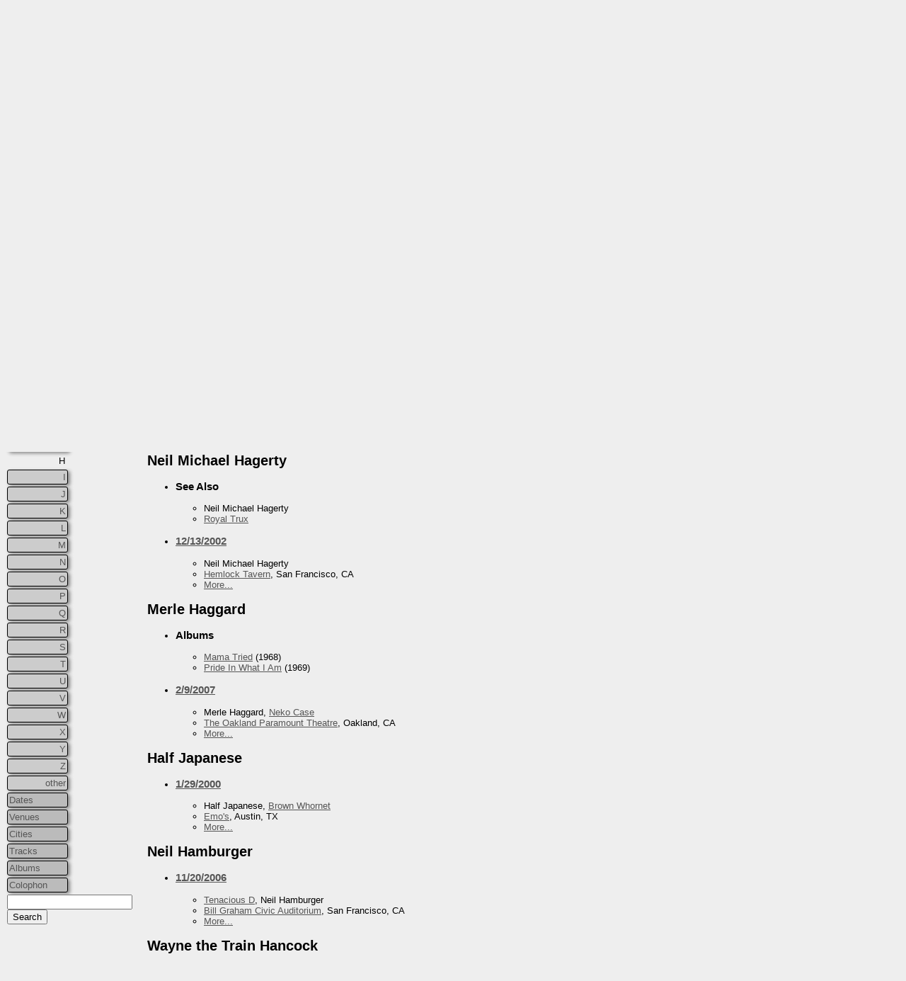

--- FILE ---
content_type: text/html
request_url: https://bolsinga.com/bands/ar619.html
body_size: 387
content:
<!DOCTYPE HTML PUBLIC "-//W3C//DTD HTML 4.01//EN" "http://www.w3.org/TR/html4/strict.dtd">
<html>
	<head>
<title></title>
<link href='https://www.bolsinga.com/computer.ico' rel='SHORTCUT ICON'>
<link href='https://www.bolsinga.com/computer.png' rel='apple-touch-icon'>
<meta property='og:title' content='Shows with Neil Michael Hagerty'>
<meta property='og:description' content='More About: Neil Michael Hagerty'>
<meta property='og:image' content='https://www.bolsinga.com/comp.png'>
<meta http-equiv='refresh' content='0;url=../bands/H.html#ar619'>
<meta name='Author' content='bolsinga'>
<meta name='Copyright' content='Contents Copyright (c) 2003 - 2026 bolsinga'>
	</head>
<body></body>
</html>

--- FILE ---
content_type: text/html
request_url: https://bolsinga.com/bands/H.html
body_size: 11474
content:
<!DOCTYPE HTML PUBLIC "-//W3C//DTD HTML 4.01//EN" "http://www.w3.org/TR/html4/strict.dtd">
<html>
	<head>
<title>'H' Artists - bolsinga.com</title>
<link href='https://www.bolsinga.com/computer.ico' rel='SHORTCUT ICON'>
<link href='https://www.bolsinga.com/computer.png' rel='apple-touch-icon'>
<link title='RSS' rel='alternate' href='../alt/rss.xml' type='application/rss+xml'>
<link href='../styles/layout.css' type='text/css' rel='stylesheet'>
<meta property='og:title' content="'H' Artists">
<meta property='og:image' content='https://www.bolsinga.com/comp.png'>
<meta http-equiv='Content-Type' content='text/html; charset=UTF-8'>
<meta name='Author' content='bolsinga'>
<meta name='Date' content='Wed Jan 07 16:17:16 PST 2026'>
<meta name='Generator' content='com.bolsinga.site-a88ed86c2bcf5eb15f34d2fb3bd2b89b047676c1 (built: Sun Oct 19 16:34:50 UTC 2025 running Java(TM) SE Runtime Environment (25.0.1+8-LTS-27) Java HotSpot(TM) 64-Bit Server VM (25.0.1+8-LTS-27) - Oracle Corporation Mac OS X 26.2 aarch64 [Program Copyright (c) 2004 - 2025 Greg Bolsinga])'>
<meta name='Copyright' content='Contents Copyright (c) 2003 - 2026 bolsinga'>
	</head>
	<body>
		<div class='nav_header'>
<h1>'H' Artists</h1>
<img title='[Busy computing... for you!]' width='120' height='90' alt='[Busy computing... for you!]' src='https://www.bolsinga.com/comp.gif'>
			<div class='entry_index'>
				<ul>
					<li>
<a href='../index.html' title='Home'>Home</a>
					<li>
<a href='../archives/overview.html' title='Entries Overview'>Overview</a>
					<li>
<a href='../bands/stats.html' title='Artist Statistics'>Bands</a><div class='entry_index_sub'>
	<ul>
		<li>
<a href='../bands/1.html' title="'1' Artists">1</a>
		<li>
<a href='../bands/2.html' title="'2' Artists">2</a>
		<li>
<a href='../bands/3.html' title="'3' Artists">3</a>
		<li>
<a href='../bands/4.html' title="'4' Artists">4</a>
		<li>
<a href='../bands/5.html' title="'5' Artists">5</a>
		<li>
<a href='../bands/6.html' title="'6' Artists">6</a>
		<li>
<a href='../bands/7.html' title="'7' Artists">7</a>
		<li>
<a href='../bands/8.html' title="'8' Artists">8</a>
		<li>
<a href='../bands/A.html' title="'A' Artists">A</a>
		<li>
<a href='../bands/B.html' title="'B' Artists">B</a>
		<li>
<a href='../bands/C.html' title="'C' Artists">C</a>
		<li>
<a href='../bands/D.html' title="'D' Artists">D</a>
		<li>
<a href='../bands/E.html' title="'E' Artists">E</a>
		<li>
<a href='../bands/F.html' title="'F' Artists">F</a>
		<li>
<a href='../bands/G.html' title="'G' Artists">G</a>
		<li class='active'>
H
		<li>
<a href='../bands/I.html' title="'I' Artists">I</a>
		<li>
<a href='../bands/J.html' title="'J' Artists">J</a>
		<li>
<a href='../bands/K.html' title="'K' Artists">K</a>
		<li>
<a href='../bands/L.html' title="'L' Artists">L</a>
		<li>
<a href='../bands/M.html' title="'M' Artists">M</a>
		<li>
<a href='../bands/N.html' title="'N' Artists">N</a>
		<li>
<a href='../bands/O.html' title="'O' Artists">O</a>
		<li>
<a href='../bands/P.html' title="'P' Artists">P</a>
		<li>
<a href='../bands/Q.html' title="'Q' Artists">Q</a>
		<li>
<a href='../bands/R.html' title="'R' Artists">R</a>
		<li>
<a href='../bands/S.html' title="'S' Artists">S</a>
		<li>
<a href='../bands/T.html' title="'T' Artists">T</a>
		<li>
<a href='../bands/U.html' title="'U' Artists">U</a>
		<li>
<a href='../bands/V.html' title="'V' Artists">V</a>
		<li>
<a href='../bands/W.html' title="'W' Artists">W</a>
		<li>
<a href='../bands/X.html' title="'X' Artists">X</a>
		<li>
<a href='../bands/Y.html' title="'Y' Artists">Y</a>
		<li>
<a href='../bands/Z.html' title="'Z' Artists">Z</a>
		<li>
<a href='../bands/other.html' title="'other' Artists">other</a>
	</ul>
</div>
					<li>
<a href='../dates/stats.html' title='Dates Overview'>Dates</a>
					<li>
<a href='../venues/stats.html' title='Venue Statistics'>Venues</a>
					<li>
<a href='../cities/stats.html' title='City Statistics'>Cities</a>
					<li>
<a href='../tracks/stats.html' title='Track Statistics'>Tracks</a>
					<li>
<a href='../tracks/albumstats.html' title='Album Statistics'>Albums</a>
					<li>
<a href='../alt/index.html' title='Colophon'>Colophon</a>
					<li>
<form method='get' action='https://duckduckgo.com/'><input name='sites' type='hidden' value='bolsinga.com'><input name='q' type='search'><input type='submit' value='Search'></form>
				</ul>
			</div>
		</div>
		<div class='doc_2_col_body'>
			<div class='record_section'>
<h2><a name='ar615'>The Hackensaw Boys</a></h2>
				<ul>
					<li>
<div class='record_item_list'><h3><a href='../dates/sh529.html' title='8/10/2002'>8/10/2002</a></h3><ul>
	<li>
<a href='../bands/ar208.html' title='Artist: Cake'>Cake</a>, <a href='../bands/ar488.html' title='Artist: The Flaming Lips'>The Flaming Lips</a>, <a href='../bands/ar332.html' title='Artist: De La Soul'>De La Soul</a>, <a href='../bands/ar962.html' title='Artist: Modest Mouse'>Modest Mouse</a>, The Hackensaw Boys
	<li>
<a href='../venues/v75.html' title='Venue: Greek Theatre'>Greek Theatre</a>, Berkeley, CA
	<li>
<a href='../dates/sh529.html' title='Show Review'>More...</a>
</ul></div>
				</ul>
			</div>
			<div class='record_section'>
<h2><a name='ar616'>Meklit Hadero</a></h2>
				<ul>
					<li>
<div class='record_item_list'><h3><a href='../dates/sh801.html' title='12/3/2010'>12/3/2010</a></h3><ul>
	<li>
Meklit Hadero
	<li>
<a href='../venues/v180.html' title='Venue: Viracocha'>Viracocha</a>, San Francisco, CA
	<li>
<a href='../dates/sh801.html' title='Show Review'>More...</a>
</ul></div>
				</ul>
			</div>
			<div class='record_section'>
<h2><a name='ar617'>Hades Kick</a></h2>
				<ul>
					<li>
<div class='record_item_list'><h3><a href='../dates/sh392.html' title='11/6/1998'>11/6/1998</a></h3><ul>
	<li>
<a href='../bands/ar1134.html' title='Artist: Pop Unknown'>Pop Unknown</a>, Hades Kick
	<li>
<a href='../venues/v2.html' title='Venue: 33 Degrees'>33 Degrees</a>, Austin, TX
	<li>
<a href='../dates/sh392.html' title='Show Review'>More...</a>
</ul></div>
					<li>
<div class='record_item_list'><h3><a href='../dates/sh406.html' title='1/27/1999'>1/27/1999</a></h3><ul>
	<li>
<a href='../bands/ar1088.html' title='Artist: Paul Newman'>Paul Newman</a>, Hades Kick
	<li>
<a href='../venues/v63.html' title="Venue: Emo's">Emo's</a>, Austin, TX
	<li>
<a href='../dates/sh406.html' title='Show Review'>More...</a>
</ul></div>
				</ul>
			</div>
			<div class='record_section'>
<h2><a name='ar618'>Nina Hagen</a></h2>
				<ul>
					<li>
<div class='record_item_list'><h3><a href='../dates/sh543.html' title='1/8/2003'>1/8/2003</a></h3><ul>
	<li>
Nina Hagen, <a href='../bands/ar715.html' title='Artist: David J'>David J</a>
	<li>
<a href='../venues/v53.html' title='Venue: DNA Lounge'>DNA Lounge</a>, San Francisco, CA
	<li>
<a href='../dates/sh543.html' title='Show Review'>More...</a>
</ul></div>
				</ul>
			</div>
			<div class='record_section'>
<h2><a name='ar619'>Neil Michael Hagerty</a></h2>
				<ul>
					<li>
<div class='record_item_list'><h3>See Also</h3><ul>
	<li class='active'>
Neil Michael Hagerty
	<li>
<a href='../bands/ar1238.html' title='Artist: Royal Trux'>Royal Trux</a>
</ul></div>
					<li>
<div class='record_item_list'><h3><a href='../dates/sh540.html' title='12/13/2002'>12/13/2002</a></h3><ul>
	<li>
Neil Michael Hagerty
	<li>
<a href='../venues/v77.html' title='Venue: Hemlock Tavern'>Hemlock Tavern</a>, San Francisco, CA
	<li>
<a href='../dates/sh540.html' title='Show Review'>More...</a>
</ul></div>
				</ul>
			</div>
			<div class='record_section'>
<h2><a name='ar620'>Merle Haggard</a></h2>
				<ul>
					<li>
<div class='record_item_list'><h3>Albums</h3><ul>
	<li>
<a href='../tracks/M.html#a606' title='Album: Mama Tried'>Mama Tried</a> (1968)
	<li>
<a href='../tracks/P.html#a762' title='Album: Pride In What I Am'>Pride In What I Am</a> (1969)
</ul></div>
					<li>
<div class='record_item_list'><h3><a href='../dates/sh665.html' title='2/9/2007'>2/9/2007</a></h3><ul>
	<li>
Merle Haggard, <a href='../bands/ar224.html' title='Artist: Neko Case'>Neko Case</a>
	<li>
<a href='../venues/v128.html' title='Venue: The Oakland Paramount Theatre'>The Oakland Paramount Theatre</a>, Oakland, CA
	<li>
<a href='../dates/sh665.html' title='Show Review'>More...</a>
</ul></div>
				</ul>
			</div>
			<div class='record_section'>
<h2><a name='ar621'>Half Japanese</a></h2>
				<ul>
					<li>
<div class='record_item_list'><h3><a href='../dates/sh451.html' title='1/29/2000'>1/29/2000</a></h3><ul>
	<li>
Half Japanese, <a href='../bands/ar171.html' title='Artist: Brown Whornet'>Brown Whornet</a>
	<li>
<a href='../venues/v63.html' title="Venue: Emo's">Emo's</a>, Austin, TX
	<li>
<a href='../dates/sh451.html' title='Show Review'>More...</a>
</ul></div>
				</ul>
			</div>
			<div class='record_section'>
<h2><a name='ar622'>Neil Hamburger</a></h2>
				<ul>
					<li>
<div class='record_item_list'><h3><a href='../dates/sh656.html' title='11/20/2006'>11/20/2006</a></h3><ul>
	<li>
<a href='../bands/ar1443.html' title='Artist: Tenacious D'>Tenacious D</a>, Neil Hamburger
	<li>
<a href='../venues/v24.html' title='Venue: Bill Graham Civic Auditorium'>Bill Graham Civic Auditorium</a>, San Francisco, CA
	<li>
<a href='../dates/sh656.html' title='Show Review'>More...</a>
</ul></div>
				</ul>
			</div>
			<div class='record_section'>
<h2><a name='ar623'>Wayne the Train Hancock</a></h2>
				<ul>
					<li>
<div class='record_item_list'><h3><a href='../dates/sh526.html' title='6/19/2002'>6/19/2002</a></h3><ul>
	<li>
Wayne the Train Hancock, <a href='../bands/ar365.html' title='Artist: Deke Dickerson and the Ecco-Fonics'>Deke Dickerson and the Ecco-Fonics</a>
	<li>
<a href='../venues/v61.html' title='Venue: Elbo Room'>Elbo Room</a>, San Francisco, CA
	<li>
<a href='../dates/sh526.html' title='Show Review'>More...</a>
</ul></div>
				</ul>
			</div>
			<div class='record_section'>
<h2><a name='ar624'>Hands Off Cuba</a></h2>
				<ul>
					<li>
<div class='record_item_list'><h3>Albums</h3><ul>
	<li>
<a href='../tracks/S.html#a853' title='Album: Score! 20 Years Of Merge Records: The Remixes!'>Score! 20 Years Of Merge Records: The Remixes!</a> (2009)
</ul></div>
				</ul>
			</div>
			<div class='record_section'>
<h2><a name='ar625'>The Handsome Family</a></h2>
				<ul>
					<li>
<div class='record_item_list'><h3><a href='../dates/sh511.html' title='1/12/2002'>1/12/2002</a></h3><ul>
	<li>
The Handsome Family, <a href='../bands/ar1605.html' title='Artist: Willard Grant Conspiracy'>Willard Grant Conspiracy</a>, <a href='../bands/ar1614.html' title='Artist: Winfred E. Eye'>Winfred E. Eye</a>
	<li>
<a href='../venues/v30.html' title='Venue: Bottom of the Hill'>Bottom of the Hill</a>, San Francisco, CA
	<li>
<a href='../dates/sh511.html' title='Show Review'>More...</a>
</ul></div>
				</ul>
			</div>
			<div class='record_section'>
<h2><a name='ar626'>Hang Ups</a></h2>
				<ul>
					<li>
<div class='record_item_list'><h3><a href='../dates/sh188.html' title='5/13/1994'>5/13/1994</a></h3><ul>
	<li>
<a href='../bands/ar833.html' title='Artist: Licorette'>Licorette</a>, Hang Ups, <a href='../bands/ar948.html' title='Artist: Milo'>Milo</a>
	<li>
<a href='../venues/v26.html' title='Venue: Blind Pig'>Blind Pig</a>, Champaign, IL
</ul></div>
				</ul>
			</div>
			<div class='record_section'>
<h2><a name='ar627'>Hank IV</a></h2>
				<ul>
					<li>
<div class='record_item_list'><h3><a href='../dates/sh725.html' title='9/26/2008'>9/26/2008</a></h3><ul>
	<li>
<a href='../bands/ar957.html' title='Artist: Mission Of Burma'>Mission Of Burma</a>, Hank IV
	<li>
<a href='../venues/v88.html' title='Venue: The Independent'>The Independent</a>, San Francisco, CA
	<li>
<a href='../dates/sh725.html' title='Show Review'>More...</a>
</ul></div>
					<li>
<div class='record_item_list'><h3><a href='../dates/sh732.html' title='10/11/2008'>10/11/2008</a></h3><ul>
	<li>
<a href='../bands/ar779.html' title='Artist: Killdozer'>Killdozer</a>, Hank IV
	<li>
<a href='../venues/v30.html' title='Venue: Bottom of the Hill'>Bottom of the Hill</a>, San Francisco, CA
	<li>
<a href='../dates/sh732.html' title='Show Review'>More...</a>
</ul></div>
				</ul>
			</div>
			<div class='record_section'>
<h2><a name='ar628'>Hans Grusel's Krankenkabinet</a></h2>
				<ul>
					<li>
<div class='record_item_list'><h3><a href='../dates/sh606.html' title='12/19/2004'>12/19/2004</a></h3><ul>
	<li>
<a href='../bands/ar313.html' title='Artist: D Yellow Swans'>D Yellow Swans</a>, Hans Grusel's Krankenkabinet, <a href='../bands/ar1425.html' title='Artist: Symplx'>Symplx</a>, <a href='../bands/ar921.html' title='Artist: Megaweapon'>Megaweapon</a>
	<li>
<a href='../venues/v16.html' title='Venue: Artsf'>Artsf</a>, San Francisco, CA
	<li>
<a href='../dates/sh606.html' title='Show Review'>More...</a>
</ul></div>
				</ul>
			</div>
			<div class='record_section'>
<h2><a name='ar629'>Cory Hanson</a></h2>
				<ul>
					<li>
<div class='record_item_list'><h3>Albums</h3><ul>
	<li>
<a href='../tracks/W.html#a1225' title='Album: Western Cum'>Western Cum</a> (2023)
	<li>
<a href='../tracks/W.html#a1224' title="Album: Western Cum / I Can't Keep My Eyes Open">Western Cum / I Can't Keep My Eyes Open</a> (2023)
	<li>
<a href='../tracks/I.html#a488' title='Album: I Love People'>I Love People</a> (2025)
</ul></div>
				</ul>
			</div>
			<div class='record_section'>
<h2><a name='ar630'>Happy As Hell</a></h2>
				<ul>
					<li>
<div class='record_item_list'><h3><a href='../dates/sh304.html' title='12/16/1996'>12/16/1996</a></h3><ul>
	<li>
<a href='../bands/ar734.html' title='Artist: The Jels'>The Jels</a>, Happy As Hell
	<li>
<a href='../venues/v28.html' title='Venue: Blue Flamingo'>Blue Flamingo</a>, Austin, TX
</ul></div>
				</ul>
			</div>
			<div class='record_section'>
<h2><a name='ar631'>Happy Mondays</a></h2>
				<ul>
					<li>
<div class='record_item_list'><h3>Albums</h3><ul>
	<li>
<a href='../tracks/H.html#a436' title='Album: Hallelujah'>Hallelujah</a> (1990)
	<li>
<a href='../tracks/P.html#a739' title="Album: Pills 'n' Thrills And Bellyaches">Pills 'n' Thrills And Bellyaches</a> (1990)
</ul></div>
					<li>
<div class='record_item_list'><h3><a href='../dates/sh52.html' title='8/10/1989'>8/10/1989</a></h3><ul>
	<li>
<a href='../bands/ar1118.html' title='Artist: Pixies'>Pixies</a>, Happy Mondays, <a href='../bands/ar272.html' title='Artist: Cold September'>Cold September</a>
	<li>
<a href='../venues/v32.html' title='Venue: Cabaret Metro'>Cabaret Metro</a>, Chicago, IL
	<li>
<a href='../dates/sh52.html' title='Show Review'>More...</a>
</ul></div>
					<li>
<div class='record_item_list'><h3><a href='../dates/sh64.html' title='7/9/1990'>7/9/1990</a></h3><ul>
	<li>
Happy Mondays, <a href='../bands/ar846.html' title='Artist: Long Black Limousine'>Long Black Limousine</a>
	<li>
<a href='../venues/v32.html' title='Venue: Cabaret Metro'>Cabaret Metro</a>, Chicago, IL
</ul></div>
					<li>
<div class='record_item_list'><h3><a href='../dates/sh73.html' title='4/12/1991'>4/12/1991</a></h3><ul>
	<li>
Happy Mondays
	<li>
<a href='../venues/v32.html' title='Venue: Cabaret Metro'>Cabaret Metro</a>, Chicago, IL
</ul></div>
					<li>
<div class='record_item_list'><h3><a href='../dates/sh74.html' title='4/12/1991'>4/12/1991</a></h3><ul>
	<li>
Happy Mondays
	<li>
<a href='../venues/v147.html' title='Venue: Riviera'>Riviera</a>, Chicago, IL
</ul></div>
				</ul>
			</div>
			<div class='record_section'>
<h2><a name='ar1710'>The Hard Quartet</a></h2>
				<ul>
					<li>
<div class='record_item_list'><h3>Albums</h3><ul>
	<li>
<a href='../tracks/H.html#a1042' title='Album: The Hard Quartet'>The Hard Quartet</a> (2024)
	<li>
<a href='../tracks/L.html#a563' title='Album: Lies (Something You Can Do) / Coreopsis Trail - Single'>Lies (Something You Can Do) / Coreopsis Trail - Single</a> (2025)
</ul></div>
					<li>
<div class='record_item_list'><h3>See Also</h3><ul>
	<li>
<a href='../bands/ar147.html' title="Artist: Bonnie 'Prince' Billy &amp; The Cairo Gang">Bonnie 'Prince' Billy &amp; The Cairo Gang</a>
	<li class='active'>
The Hard Quartet
	<li>
<a href='../bands/ar427.html' title='Artist: Emmett Kelly'>Emmett Kelly</a>
	<li>
<a href='../bands/ar879.html' title='Artist: Stephen Malkmus'>Stephen Malkmus</a>
	<li>
<a href='../bands/ar880.html' title='Artist: Stephen Malkmus &amp; The Jicks'>Stephen Malkmus &amp; The Jicks</a>
	<li>
<a href='../bands/ar1091.html' title='Artist: Pavement'>Pavement</a>
</ul></div>
					<li>
<div class='record_item_list'><h3><a href='../dates/sh899.html' title='5/7/2025'>5/7/2025</a></h3><ul>
	<li>
The Hard Quartet, <a href='../bands/ar1743.html' title='Artist: Evicshen'>Evicshen</a>
	<li>
<a href='../venues/v144.html' title='Venue: Revolution Hall'>Revolution Hall</a>, Portland, OR
	<li>
<a href='../dates/sh899.html' title='Show Review'>More...</a>
</ul></div>
				</ul>
			</div>
			<div class='record_section'>
<h2><a name='ar632'>Hardvark</a></h2>
				<ul>
					<li>
<div class='record_item_list'><h3>Albums</h3><ul>
	<li>
<a href='../tracks/M.html#a620' title='Album: Memory Barge'>Memory Barge</a> (1994)
</ul></div>
					<li>
<div class='record_item_list'><h3>See Also</h3><ul>
	<li>
<a href='../bands/ar403.html' title='Artist: Driver Has No Cash'>Driver Has No Cash</a>
	<li class='active'>
Hardvark
	<li>
<a href='../bands/ar1139.html' title='Artist: Poster Children'>Poster Children</a>
	<li>
<a href='../bands/ar1214.html' title='Artist: Bob Rising'>Bob Rising</a>
	<li>
<a href='../bands/ar1267.html' title='Artist: Seam'>Seam</a>
</ul></div>
					<li>
<div class='record_item_list'><h3><a href='../dates/sh121.html' title='10/6/1992'>10/6/1992</a></h3><ul>
	<li>
<a href='../bands/ar375.html' title='Artist: Dissed Like A Roach'>Dissed Like A Roach</a>, Hardvark
	<li>
<a href='../venues/v26.html' title='Venue: Blind Pig'>Blind Pig</a>, Champaign, IL
</ul></div>
					<li>
<div class='record_item_list'><h3><a href='../dates/sh172.html' title='1/14/1994'>1/14/1994</a></h3><ul>
	<li>
<a href='../bands/ar857.html' title='Artist: Love Cup'>Love Cup</a>, Hardvark, <a href='../bands/ar762.html' title='Artist: Judge Nothing'>Judge Nothing</a>, <a href='../bands/ar1354.html' title='Artist: Spankwagon'>Spankwagon</a>
	<li>
<a href='../venues/v118.html' title='Venue: Metro'>Metro</a>, Chicago, IL
</ul></div>
					<li>
<div class='record_item_list'><h3><a href='../dates/sh173.html' title='1/21/1994'>1/21/1994</a></h3><ul>
	<li>
<a href='../bands/ar857.html' title='Artist: Love Cup'>Love Cup</a>, Hardvark
	<li>
<a href='../venues/v26.html' title='Venue: Blind Pig'>Blind Pig</a>, Champaign, IL
</ul></div>
					<li>
<div class='record_item_list'><h3><a href='../dates/sh183.html' title='4/2/1994'>4/2/1994</a></h3><ul>
	<li>
<a href='../bands/ar738.html' title='Artist: The Jesus Lizard'>The Jesus Lizard</a>, Hardvark, <a href='../bands/ar1024.html' title='Artist: NIL-8'>NIL-8</a>
	<li>
<a href='../venues/v105.html' title="Venue: Mabel's">Mabel's</a>, Champaign, IL
</ul></div>
					<li>
<div class='record_item_list'><h3><a href='../dates/sh212.html' title='12/9/1994'>12/9/1994</a></h3><ul>
	<li>
Hardvark
	<li>
<a href='../venues/v64.html' title='Venue: Empty Bottle'>Empty Bottle</a>, Chicago, IL
</ul></div>
					<li>
<div class='record_item_list'><h3><a href='../dates/sh219.html' title='1/7/1995'>1/7/1995</a></h3><ul>
	<li>
<a href='../bands/ar857.html' title='Artist: Love Cup'>Love Cup</a>, Hardvark, <a href='../bands/ar158.html' title='Artist: Braid'>Braid</a>, <a href='../bands/ar363.html' title='Artist: Dick Justice'>Dick Justice</a>
	<li>
<a href='../venues/v118.html' title='Venue: Metro'>Metro</a>, Chicago, IL
</ul></div>
				</ul>
			</div>
			<div class='record_section'>
<h2><a name='ar1692'>Françoise Hardy</a></h2>
				<ul>
					<li>
<div class='record_item_list'><h3>Albums</h3><ul>
	<li>
<a href='../tracks/L.html#a549' title="Album: L'Essentiel">L'Essentiel</a>
</ul></div>
				</ul>
			</div>
			<div class='record_section'>
<h2><a name='ar633'>Betty Harris</a></h2>
				<ul>
					<li>
<div class='record_item_list'><h3>Albums</h3><ul>
	<li>
<a href='../tracks/S.html#a833' title='Album: Saturday Night Fish Fry'>Saturday Night Fish Fry</a> (2001)
</ul></div>
				</ul>
			</div>
			<div class='record_section'>
<h2><a name='ar634'>George Harrison</a></h2>
				<ul>
					<li>
<div class='record_item_list'><h3>Albums</h3><ul>
	<li>
<a href='../tracks/A.html#a82' title='Album: All Things Must Pass'>All Things Must Pass</a> (1970)
	<li>
<a href='../tracks/A.html#a81' title='Album: All Things Must Pass (Bonus Material)'>All Things Must Pass (Bonus Material)</a>
</ul></div>
				</ul>
			</div>
			<div class='record_section'>
<h2><a name='ar635'>Juliana Hatfield</a></h2>
				<ul>
					<li>
<div class='record_item_list'><h3><a href='../dates/sh389.html' title='10/16/1998'>10/16/1998</a></h3><ul>
	<li>
Juliana Hatfield, <a href='../bands/ar144.html' title='Artist: Bongo Hate'>Bongo Hate</a>
	<li>
<a href='../venues/v62.html' title='Venue: Electric Lounge'>Electric Lounge</a>, Austin, TX
	<li>
<a href='../dates/sh389.html' title='Show Review'>More...</a>
</ul></div>
				</ul>
			</div>
			<div class='record_section'>
<h2><a name='ar636'>Dale Hawkins</a></h2>
				<ul>
					<li>
<div class='record_item_list'><h3>Albums</h3><ul>
	<li>
<a href='../tracks/C.html#a223' title='Album: Country Funk 1969 - 1975'>Country Funk 1969 - 1975</a> (2012)
</ul></div>
				</ul>
			</div>
			<div class='record_section'>
<h2><a name='ar1747'>Hawkwind</a></h2>
				<ul>
					<li>
<div class='record_item_list'><h3>Albums</h3><ul>
	<li>
<a href='../tracks/D.html#a283' title='Album: Doremi Fasol Latido Remaster 2024'>Doremi Fasol Latido Remaster 2024</a> (1972)
	<li>
<a href='../tracks/D.html#a284' title='Album: Doremi Fasol Latido Stephen W Taylor 2024 Remix'>Doremi Fasol Latido Stephen W Taylor 2024 Remix</a> (1972)
	<li>
<a href='../tracks/H.html#a435' title='Album: Hall Of The Mountain Grill'>Hall Of The Mountain Grill</a> (1974)
</ul></div>
				</ul>
			</div>
			<div class='record_section'>
<h2><a name='ar637'>Annie Hayden</a></h2>
				<ul>
					<li>
<div class='record_item_list'><h3>Albums</h3><ul>
	<li>
<a href='../tracks/R.html#a1085' title='Album: The Rub'>The Rub</a> (2001)
	<li>
<a href='../tracks/S.html#a840' title='Album: Score! 20 Years Of Merge Records, Vol. 13: Mindy Kaling'>Score! 20 Years Of Merge Records, Vol. 13: Mindy Kaling</a> (2009)
	<li>
<a href='../tracks/S.html#a843' title='Album: Score! 20 Years Of Merge Records, Vol. 2: Phil Morrison'>Score! 20 Years Of Merge Records, Vol. 2: Phil Morrison</a> (2009)
	<li>
<a href='../tracks/S.html#a845' title='Album: Score! 20 Years Of Merge Records, Vol. 4: Georgia Hubley'>Score! 20 Years Of Merge Records, Vol. 4: Georgia Hubley</a> (2009)
	<li>
<a href='../tracks/O.html#a698' title='Album: Old Enough To Know Better - 15 Years Of Merge Records (Disc 2)'>Old Enough To Know Better - 15 Years Of Merge Records (Disc 2)</a>
</ul></div>
					<li>
<div class='record_item_list'><h3>See Also</h3><ul>
	<li class='active'>
Annie Hayden
	<li>
<a href='../bands/ar1363.html' title='Artist: Spent'>Spent</a>
</ul></div>
				</ul>
			</div>
			<div class='record_section'>
<h2><a name='ar638'>Isaac Hayes</a></h2>
				<ul>
					<li>
<div class='record_item_list'><h3>Albums</h3><ul>
	<li>
<a href='../tracks/I.html#a524' title='Album: Isaac Hayes: Greatest Hits Singles (Remastered)'>Isaac Hayes: Greatest Hits Singles (Remastered)</a> (2006)
	<li>
<a href='../tracks/S.html#a860' title='Album: Shaft'>Shaft</a> (2006)
</ul></div>
				</ul>
			</div>
			<div class='record_section'>
<h2><a name='ar639'>Headlights</a></h2>
				<ul>
					<li>
<div class='record_item_list'><h3><a href='../dates/sh635.html' title='4/20/2006'>4/20/2006</a></h3><ul>
	<li>
<a href='../bands/ar452.html' title='Artist: eX-Girl'>eX-Girl</a>, Headlights
	<li>
<a href='../venues/v30.html' title='Venue: Bottom of the Hill'>Bottom of the Hill</a>, San Francisco, CA
	<li>
<a href='../dates/sh635.html' title='Show Review'>More...</a>
</ul></div>
				</ul>
			</div>
			<div class='record_section'>
<h2><a name='ar640'>Trevor Healy, Aram Shumavon and Jeff Smith</a></h2>
				<ul>
					<li>
<div class='record_item_list'><h3>See Also</h3><ul>
	<li class='active'>
Trevor Healy, Aram Shumavon and Jeff Smith
	<li>
<a href='../bands/ar1501.html' title='Artist: Trevor Healy'>Trevor Healy</a>
</ul></div>
					<li>
<div class='record_item_list'><h3><a href='../dates/sh772.html' title='12/17/2009'>12/17/2009</a></h3><ul>
	<li>
Trevor Healy, Aram Shumavon and Jeff Smith
	<li>
<a href='../venues/v104.html' title='Venue: The Luggage Store'>The Luggage Store</a>, San Francisco, CA
	<li>
<a href='../dates/sh772.html' title='Show Review'>More...</a>
</ul></div>
				</ul>
			</div>
			<div class='record_section'>
<h2><a name='ar641'>Angie Heaton/Bob Kimbell</a></h2>
				<ul>
					<li>
<div class='record_item_list'><h3>Albums</h3><ul>
	<li>
<a href='../tracks/P.html#a727' title="Album: Parasol's Sweet Sixteen, Volume Two">Parasol's Sweet Sixteen, Volume Two</a> (2000)
</ul></div>
				</ul>
			</div>
			<div class='record_section'>
<h2><a name='ar642'>The Heavenly States</a></h2>
				<ul>
					<li>
<div class='record_item_list'><h3><a href='../dates/sh597.html' title='8/10/2004'>8/10/2004</a></h3><ul>
	<li>
<a href='../bands/ar1269.html' title='Artist: Sebadoh'>Sebadoh</a>, <a href='../bands/ar1575.html' title='Artist: Imaad Wasif'>Imaad Wasif</a>, The Heavenly States
	<li>
<a href='../venues/v30.html' title='Venue: Bottom of the Hill'>Bottom of the Hill</a>, San Francisco, CA
	<li>
<a href='../dates/sh597.html' title='Show Review'>More...</a>
</ul></div>
				</ul>
			</div>
			<div class='record_section'>
<h2><a name='ar643'>Heavy Trash</a></h2>
				<ul>
					<li>
<div class='record_item_list'><h3>See Also</h3><ul>
	<li class='active'>
Heavy Trash
	<li>
<a href='../bands/ar754.html' title='Artist: The Jon Spencer Blues Explosion'>The Jon Spencer Blues Explosion</a>
</ul></div>
					<li>
<div class='record_item_list'><h3><a href='../dates/sh730.html' title='10/5/2008'>10/5/2008</a></h3><ul>
	<li>
<a href='../bands/ar790.html' title='Artist: Bill Kirchen'>Bill Kirchen</a>, <a href='../bands/ar1212.html' title='Artist: Riders in the Sky'>Riders in the Sky</a>, <a href='../bands/ar146.html' title="Artist: Bonnie 'Prince' Billy">Bonnie 'Prince' Billy</a>, <a href='../bands/ar289.html' title="Artist: Elvis Costello's High Whines &amp; Spirits">Elvis Costello's High Whines &amp; Spirits</a>, <a href='../bands/ar579.html' title='Artist: Gogol Bordello'>Gogol Bordello</a>, Heavy Trash
	<li>
<a href='../venues/v158.html' title='Venue: Speedway Meadow'>Speedway Meadow</a>, San Francisco, CA
	<li>
<a href='../dates/sh730.html' title='Show Review'>More...</a>
</ul></div>
				</ul>
			</div>
			<div class='record_section'>
<h2><a name='ar644'>Michael Hedges</a></h2>
				<ul>
					<li>
<div class='record_item_list'><h3><a href='../dates/sh57.html' title='1/28/1990'>1/28/1990</a></h3><ul>
	<li>
Michael Hedges
	<li>
<a href='../venues/v70.html' title='Venue: Foellinger Auditorium'>Foellinger Auditorium</a>, Urbana, IL
	<li>
<a href='../dates/sh57.html' title='Show Review'>More...</a>
</ul></div>
				</ul>
			</div>
			<div class='record_section'>
<h2><a name='ar645'>Tom Heinl</a></h2>
				<ul>
					<li>
<div class='record_item_list'><h3>Albums</h3><ul>
	<li>
<a href='../tracks/W.html#a1247' title='Album: With Or Without Me'>With Or Without Me</a> (2003)
</ul></div>
				</ul>
			</div>
			<div class='record_section'>
<h2><a name='ar646'>Hello Donkey</a></h2>
				<ul>
					<li>
<div class='record_item_list'><h3><a href='../dates/sh534.html' title='9/28/2002'>9/28/2002</a></h3><ul>
	<li>
<a href='../bands/ar1351.html' title='Artist: Sorrowtown Choir'>Sorrowtown Choir</a>, <a href='../bands/ar1479.html' title='Artist: Tiny'>Tiny</a>, Hello Donkey
	<li>
<a href='../venues/v96.html' title="Venue: Kimo's">Kimo's</a>, San Francisco, CA
	<li>
<a href='../dates/sh534.html' title='Show Review'>More...</a>
</ul></div>
				</ul>
			</div>
			<div class='record_section'>
<h2><a name='ar647'>Helmet</a></h2>
				<ul>
					<li>
<div class='record_item_list'><h3><a href='../dates/sh327.html' title='7/29/1997'>7/29/1997</a></h3><ul>
	<li>
<a href='../bands/ar925.html' title='Artist: Melvins'>Melvins</a>, Helmet
	<li>
<a href='../venues/v100.html' title='Venue: Liberty Lunch'>Liberty Lunch</a>, Austin, TX
</ul></div>
				</ul>
			</div>
			<div class='record_section'>
<h2><a name='ar648'>The Helper Monkeys</a></h2>
				<ul>
					<li>
<div class='record_item_list'><h3><a href='../dates/sh662.html' title='1/26/2007'>1/26/2007</a></h3><ul>
	<li>
The Helper Monkeys
	<li>
<a href='../venues/v4.html' title='Venue: 924 Gilman'>924 Gilman</a>, Berkeley, CA
	<li>
<a href='../dates/sh662.html' title='Show Review'>More...</a>
</ul></div>
				</ul>
			</div>
			<div class='record_section'>
<h2><a name='ar649'>The Hentchmen</a></h2>
				<ul>
					<li>
<div class='record_item_list'><h3><a href='../dates/sh194.html' title='8/11/1994'>8/11/1994</a></h3><ul>
	<li>
The Hentchmen, <a href='../bands/ar1041.html' title='Artist: Oblivians'>Oblivians</a>, <a href='../bands/ar718.html' title="Artist: Jack O' Fire">Jack O' Fire</a>, <a href='../bands/ar884.html' title='Artist: Man Or Astroman?'>Man Or Astroman?</a>
	<li>
<a href='../venues/v64.html' title='Venue: Empty Bottle'>Empty Bottle</a>, Chicago, IL
	<li>
<a href='../dates/sh194.html' title='Show Review'>More...</a>
</ul></div>
				</ul>
			</div>
			<div class='record_section'>
<h2><a name='ar651'>Herbie Hancock</a></h2>
				<ul>
					<li>
<div class='record_item_list'><h3>Albums</h3><ul>
	<li>
<a href='../tracks/I.html#a520' title='Album: Inventions &amp; Dimensions'>Inventions &amp; Dimensions</a> (1963)
	<li>
<a href='../tracks/M.html#a655' title='Album: My Point Of View'>My Point Of View</a> (1963)
</ul></div>
				</ul>
			</div>
			<div class='record_section'>
<h2><a name='ar652'>Here Comes The Here Comes</a></h2>
				<ul>
					<li>
<div class='record_item_list'><h3>Albums</h3><ul>
	<li>
<a href='../tracks/T.html#a10' title='Album: "The Velvet Underground &amp; Nico" by Castle Face and Friends'>"The Velvet Underground &amp; Nico" by Castle Face and Friends</a> (2013)
</ul></div>
				</ul>
			</div>
			<div class='record_section'>
<h2><a name='ar653'>Heroic Doses</a></h2>
				<ul>
					<li>
<div class='record_item_list'><h3>See Also</h3><ul>
	<li>
<a href='../bands/ar9.html' title='Artist: 5ive Style'>5ive Style</a>
	<li class='active'>
Heroic Doses
</ul></div>
					<li>
<div class='record_item_list'><h3><a href='../dates/sh334.html' title='11/28/1997'>11/28/1997</a></h3><ul>
	<li>
<a href='../bands/ar738.html' title='Artist: The Jesus Lizard'>The Jesus Lizard</a>, Heroic Doses
	<li>
<a href='../venues/v118.html' title='Venue: Metro'>Metro</a>, Chicago, IL
</ul></div>
					<li>
<div class='record_item_list'><h3><a href='../dates/sh408.html' title='2/12/1999'>2/12/1999</a></h3><ul>
	<li>
<a href='../bands/ar1415.html' title='Artist: Sunny Day Real Estate'>Sunny Day Real Estate</a>, Heroic Doses, <a href='../bands/ar960.html' title='Artist: MK Ultra'>MK Ultra</a>
	<li>
<a href='../venues/v100.html' title='Venue: Liberty Lunch'>Liberty Lunch</a>, Austin, TX
	<li>
<a href='../dates/sh408.html' title='Show Review'>More...</a>
</ul></div>
				</ul>
			</div>
			<div class='record_section'>
<h2><a name='ar654'>Heron Oblivion</a></h2>
				<ul>
					<li>
<div class='record_item_list'><h3>Albums</h3><ul>
	<li>
<a href='../tracks/H.html#a462' title='Album: Heron Oblivion'>Heron Oblivion</a> (2016)
</ul></div>
				</ul>
			</div>
			<div class='record_section'>
<h2><a name='ar655'>Tom Heyman</a></h2>
				<ul>
					<li>
<div class='record_item_list'><h3><a href='../dates/sh563.html' title='8/31/2003'>8/31/2003</a></h3><ul>
	<li>
<a href='../bands/ar885.html' title='Artist: Eleni Mandell'>Eleni Mandell</a>, Tom Heyman
	<li>
<a href='../venues/v108.html' title='Venue: Make-Out Room'>Make-Out Room</a>, San Francisco, CA
	<li>
<a href='../dates/sh563.html' title='Show Review'>More...</a>
</ul></div>
				</ul>
			</div>
			<div class='record_section'>
<h2><a name='ar656'>Hi Fi &amp; The Roadrunners</a></h2>
				<ul>
					<li>
<div class='record_item_list'><h3><a href='../dates/sh330.html' title='8/22/1997'>8/22/1997</a></h3><ul>
	<li>
<a href='../bands/ar135.html' title='Artist: Blue Meanies'>Blue Meanies</a>, <a href='../bands/ar940.html' title='Artist: Middle Finger'>Middle Finger</a>, Hi Fi &amp; The Roadrunners
	<li>
<a href='../venues/v18.html' title='Venue: Atomic Cafe'>Atomic Cafe</a>, Austin, TX
	<li>
<a href='../dates/sh330.html' title='Show Review'>More...</a>
</ul></div>
				</ul>
			</div>
			<div class='record_section'>
<h2><a name='ar657'>The Hi-Fives</a></h2>
				<ul>
					<li>
<div class='record_item_list'><h3><a href='../dates/sh390.html' title='10/26/1998'>10/26/1998</a></h3><ul>
	<li>
The Hi-Fives, <a href='../bands/ar1307.html' title='Artist: Silver Scooter'>Silver Scooter</a>, <a href='../bands/ar793.html' title='Artist: The Kiss Offs'>The Kiss Offs</a>
	<li>
<a href='../venues/v62.html' title='Venue: Electric Lounge'>Electric Lounge</a>, Austin, TX
	<li>
<a href='../dates/sh390.html' title='Show Review'>More...</a>
</ul></div>
				</ul>
			</div>
			<div class='record_section'>
<h2><a name='ar658'>The Hickoids</a></h2>
				<ul>
					<li>
<div class='record_item_list'><h3><a href='../dates/sh383.html' title='8/29/1998'>8/29/1998</a></h3><ul>
	<li>
The Hickoids
	<li>
<a href='../venues/v82.html' title='Venue: Hole In The Wall'>Hole In The Wall</a>, Austin, TX
	<li>
<a href='../dates/sh383.html' title='Show Review'>More...</a>
</ul></div>
				</ul>
			</div>
			<div class='record_section'>
<h2><a name='ar659'>High Castle</a></h2>
				<ul>
					<li>
<div class='record_item_list'><h3><a href='../dates/sh818.html' title='4/13/2011'>4/13/2011</a></h3><ul>
	<li>
<a href='../bands/ar834.html' title='Artist: Lightning Bolt'>Lightning Bolt</a>, <a href='../bands/ar1426.html' title='Artist: T.I.T.S.'>T.I.T.S.</a>, High Castle
	<li>
<a href='../venues/v145.html' title='Venue: The Rickshaw Stop'>The Rickshaw Stop</a>, San Francisco, CA
	<li>
<a href='../dates/sh818.html' title='Show Review'>More...</a>
</ul></div>
				</ul>
			</div>
			<div class='record_section'>
<h2><a name='ar660'>Michael Hill's Blues Mob</a></h2>
				<ul>
					<li>
<div class='record_item_list'><h3><a href='../dates/sh483.html' title='4/22/2001'>4/22/2001</a></h3><ul>
	<li>
Michael Hill's Blues Mob
	<li>
<a href='../venues/v29.html' title='Venue: Boom Boom Room'>Boom Boom Room</a>, San Francisco, CA
	<li>
<a href='../dates/sh483.html' title='Show Review'>More...</a>
</ul></div>
				</ul>
			</div>
			<div class='record_section'>
<h2><a name='ar661'>Doug Hilsinger / Caroleen Beatty</a></h2>
				<ul>
					<li>
<div class='record_item_list'><h3>Albums</h3><ul>
	<li>
<a href='../tracks/T.html#a977' title='Album: Taking Tiger Mountain (by strategy)'>Taking Tiger Mountain (by strategy)</a> (2004)
</ul></div>
				</ul>
			</div>
			<div class='record_section'>
<h2><a name='ar662'>Toshio Hirano</a></h2>
				<ul>
					<li>
<div class='record_item_list'><h3><a href='../dates/sh618.html' title='7/16/2005'>7/16/2005</a></h3><ul>
	<li>
<a href='../bands/ar30.html' title='Artist: The Alkali Flats'>The Alkali Flats</a>, Toshio Hirano
	<li>
<a href='../venues/v136.html' title='Venue: Thee Parkside'>Thee Parkside</a>, San Francisco, CA
	<li>
<a href='../dates/sh618.html' title='Show Review'>More...</a>
</ul></div>
					<li>
<div class='record_item_list'><h3><a href='../dates/sh620.html' title='7/30/2005'>7/30/2005</a></h3><ul>
	<li>
<a href='../bands/ar1302.html' title='Artist: The Shut-Ins'>The Shut-Ins</a>, <a href='../bands/ar1597.html' title='Artist: The Whoreshoes'>The Whoreshoes</a>, Toshio Hirano
	<li>
<a href='../venues/v10.html' title='Venue: Amnesia'>Amnesia</a>, San Francisco, CA
	<li>
<a href='../dates/sh620.html' title='Show Review'>More...</a>
</ul></div>
				</ul>
			</div>
			<div class='record_section'>
<h2><a name='ar663'>Hiss Golden Messenger</a></h2>
				<ul>
					<li>
<div class='record_item_list'><h3>Albums</h3><ul>
	<li>
<a href='../tracks/M.html#a623' title='Album: Merge Records Fall Sampler 2014'>Merge Records Fall Sampler 2014</a> (2014)
	<li>
<a href='../tracks/O.html#a711' title='Album: Or Thousands Of Prizes'>Or Thousands Of Prizes</a> (2014)
	<li>
<a href='../tracks/2.html#a28' title='Album: 2019 Fall Sampler'>2019 Fall Sampler</a> (2019)
	<li>
<a href='../tracks/M.html#a626' title='Album: Merge Records Spring Sampler 2019'>Merge Records Spring Sampler 2019</a> (2019)
	<li>
<a href='../tracks/M.html#a625' title='Album: Merge Records Fall/Winter Sampler 2023'>Merge Records Fall/Winter Sampler 2023</a> (2023)
	<li>
<a href='../tracks/H.html#a468' title='Album: Hindsight for 2020: Some Very Excellent Releases Overshadowed by a Dumpster Fire of a Year'>Hindsight for 2020: Some Very Excellent Releases Overshadowed by a Dumpster Fire of a Year</a>
</ul></div>
				</ul>
			</div>
			<div class='record_section'>
<h2><a name='ar664'>Hiss Golden Messenger &amp; Lucinda Williams</a></h2>
				<ul>
					<li>
<div class='record_item_list'><h3>Albums</h3><ul>
	<li>
<a href='../tracks/Y.html#a1274' title='Album: You Wish'>You Wish</a> (2019)
</ul></div>
				</ul>
			</div>
			<div class='record_section'>
<h2><a name='ar665'>Robyn Hitchcock</a></h2>
				<ul>
					<li>
<div class='record_item_list'><h3><a href='../dates/sh437.html' title='8/7/1999'>8/7/1999</a></h3><ul>
	<li>
Robyn Hitchcock
	<li>
<a href='../venues/v2.html' title='Venue: 33 Degrees'>33 Degrees</a>, Austin, TX
	<li>
<a href='../dates/sh437.html' title='Show Review'>More...</a>
</ul></div>
					<li>
<div class='record_item_list'><h3><a href='../dates/sh438.html' title='8/7/1999'>8/7/1999</a></h3><ul>
	<li>
<a href='../bands/ar488.html' title='Artist: The Flaming Lips'>The Flaming Lips</a>, <a href='../bands/ar1269.html' title='Artist: Sebadoh'>Sebadoh</a>, Robyn Hitchcock, <a href='../bands/ar1348.html' title="Artist: Sonic Boom's E.A.R.">Sonic Boom's E.A.R.</a>, <a href='../bands/ar711.html' title='Artist: iqu'>iqu</a>
	<li>
<a href='../venues/v163.html' title="Venue: Stubb's">Stubb's</a>, Austin, TX
	<li>
<a href='../dates/sh438.html' title='Show Review'>More...</a>
</ul></div>
				</ul>
			</div>
			<div class='record_section'>
<h2><a name='ar666'>The Hive Dwellers</a></h2>
				<ul>
					<li>
<div class='record_item_list'><h3>Albums</h3><ul>
	<li>
<a href='../tracks/S.html#a852' title='Album: Score! 20 Years Of Merge Records: The Covers!'>Score! 20 Years Of Merge Records: The Covers!</a> (2009)
</ul></div>
				</ul>
			</div>
			<div class='record_section'>
<h2><a name='ar667'>The Hold Steady</a></h2>
				<ul>
					<li>
<div class='record_item_list'><h3>See Also</h3><ul>
	<li>
<a href='../bands/ar1742.html' title='Artist: Craig Finn'>Craig Finn</a>
	<li class='active'>
The Hold Steady
</ul></div>
					<li>
<div class='record_item_list'><h3><a href='../dates/sh715.html' title='7/29/2008'>7/29/2008</a></h3><ul>
	<li>
The Hold Steady
	<li>
<a href='../venues/v119.html' title='Venue: Mezzanine'>Mezzanine</a>, San Francisco, CA
	<li>
<a href='../dates/sh715.html' title='Show Review'>More...</a>
</ul></div>
				</ul>
			</div>
			<div class='record_section'>
<h2><a name='ar668'>Jolie Holland</a></h2>
				<ul>
					<li>
<div class='record_item_list'><h3><a href='../dates/sh548.html' title='2/19/2003'>2/19/2003</a></h3><ul>
	<li>
<a href='../bands/ar796.html' title='Artist: Knife In The Water'>Knife In The Water</a>, Jolie Holland
	<li>
<a href='../venues/v77.html' title='Venue: Hemlock Tavern'>Hemlock Tavern</a>, San Francisco, CA
	<li>
<a href='../dates/sh548.html' title='Show Review'>More...</a>
</ul></div>
				</ul>
			</div>
			<div class='record_section'>
<h2><a name='ar669'>The Hollies</a></h2>
				<ul>
					<li>
<div class='record_item_list'><h3>Albums</h3><ul>
	<li>
<a href='../tracks/R.html#a814' title='Album: Rock On 1970'>Rock On 1970</a> (1970)
</ul></div>
				</ul>
			</div>
			<div class='record_section'>
<h2><a name='ar670'>Eddie Holman</a></h2>
				<ul>
					<li>
<div class='record_item_list'><h3>Albums</h3><ul>
	<li>
<a href='../tracks/R.html#a814' title='Album: Rock On 1970'>Rock On 1970</a> (1970)
</ul></div>
				</ul>
			</div>
			<div class='record_section'>
<h2><a name='ar671'>The Holmes Brothers</a></h2>
				<ul>
					<li>
<div class='record_item_list'><h3><a href='../dates/sh494.html' title='8/27/2001'>8/27/2001</a></h3><ul>
	<li>
<a href='../bands/ar73.html' title='Artist: Bardo Pond'>Bardo Pond</a>, <a href='../bands/ar146.html' title="Artist: Bonnie 'Prince' Billy">Bonnie 'Prince' Billy</a>, <a href='../bands/ar1092.html' title='Artist: Peaches'>Peaches</a>, <a href='../bands/ar509.html' title='Artist: Foust &amp; Shortee'>Foust &amp; Shortee</a>, The Holmes Brothers
	<li>
<a href='../venues/v50.html' title='Venue: Crissy Field'>Crissy Field</a>, San Francisco, CA
	<li>
<a href='../dates/sh494.html' title='Show Review'>More...</a>
</ul></div>
				</ul>
			</div>
			<div class='record_section'>
<h2><a name='ar672'>Eldridge Holmes</a></h2>
				<ul>
					<li>
<div class='record_item_list'><h3>Albums</h3><ul>
	<li>
<a href='../tracks/S.html#a833' title='Album: Saturday Night Fish Fry'>Saturday Night Fish Fry</a> (2001)
</ul></div>
				</ul>
			</div>
			<div class='record_section'>
<h2><a name='ar673'>Holy Kiss</a></h2>
				<ul>
					<li>
<div class='record_item_list'><h3><a href='../dates/sh576.html' title='2/28/2004'>2/28/2004</a></h3><ul>
	<li>
<a href='../bands/ar268.html' title='Artist: The Coachwhips'>The Coachwhips</a>, <a href='../bands/ar7.html' title='Artist: 400 Blows'>400 Blows</a>, <a href='../bands/ar1220.html' title='Artist: Rock &amp; Roll Adventure Kids'>Rock &amp; Roll Adventure Kids</a>, Holy Kiss
	<li>
<a href='../venues/v95.html' title='Venue: The Kilowatt'>The Kilowatt</a>, San Francisco, CA
	<li>
<a href='../dates/sh576.html' title='Show Review'>More...</a>
</ul></div>
				</ul>
			</div>
			<div class='record_section'>
<h2><a name='ar674'>The Holy Men</a></h2>
				<ul>
					<li>
<div class='record_item_list'><h3><a href='../dates/sh602.html' title='11/18/2004'>11/18/2004</a></h3><ul>
	<li>
<a href='../bands/ar827.html' title='Artist: Lesbians on Ecstasy'>Lesbians on Ecstasy</a>, <a href='../bands/ar453.html' title='Artist: Excuses for Skipping'>Excuses for Skipping</a>, The Holy Men
	<li>
<a href='../venues/v58.html' title='Venue: The Eagle Tavern'>The Eagle Tavern</a>, San Francisco, CA
	<li>
<a href='../dates/sh602.html' title='Show Review'>More...</a>
</ul></div>
				</ul>
			</div>
			<div class='record_section'>
<h2><a name='ar675'>Home</a></h2>
				<ul>
					<li>
<div class='record_item_list'><h3><a href='../dates/sh314.html' title='3/14/1997'>3/14/1997</a></h3><ul>
	<li>
Home, <a href='../bands/ar1613.html' title='Artist: Windsor for the Derby'>Windsor for the Derby</a>, <a href='../bands/ar35.html' title='Artist: ...And You Will Know Us By The Trail Of Dead'>...And You Will Know Us By The Trail Of Dead</a>
	<li>
<a href='../venues/v87.html' title='Venue: Hyde Park Theatre'>Hyde Park Theatre</a>, Austin, TX
</ul></div>
				</ul>
			</div>
			<div class='record_section'>
<h2><a name='ar676'>Honcho Overload</a></h2>
				<ul>
					<li>
<div class='record_item_list'><h3>Albums</h3><ul>
	<li>
<a href='../tracks/H.html#a4' title='Album: "H"'>"H"</a> (1991)
	<li>
<a href='../tracks/S.html#a876' title='Album: Singles - EP'>Singles - EP</a> (1992)
	<li>
<a href='../tracks/S.html#a893' title='Album: Smiles Everyone'>Smiles Everyone</a> (1993)
	<li>
<a href='../tracks/P.html#a758' title='Album: Pour Another Drink'>Pour Another Drink</a> (1994)
</ul></div>
					<li>
<div class='record_item_list'><h3>See Also</h3><ul>
	<li>
<a href='../bands/ar69.html' title='Artist: Bad Flannel'>Bad Flannel</a>
	<li>
<a href='../bands/ar237.html' title='Artist: Centaur'>Centaur</a>
	<li class='active'>
Honcho Overload
	<li>
<a href='../bands/ar692.html' title='Artist: Hum'>Hum</a>
	<li>
<a href='../bands/ar983.html' title='Artist: Mother'>Mother</a>
	<li>
<a href='../bands/ar1139.html' title='Artist: Poster Children'>Poster Children</a>
	<li>
<a href='../bands/ar1392.html' title='Artist: Steakdaddy Six'>Steakdaddy Six</a>
	<li>
<a href='../bands/ar1429.html' title='Artist: Matt Talbott'>Matt Talbott</a>
</ul></div>
					<li>
<div class='record_item_list'><h3><a href='../dates/sh85.html' title='11/2/1991'>11/2/1991</a></h3><ul>
	<li>
Honcho Overload
	<li>
<a href='../venues/v26.html' title='Venue: Blind Pig'>Blind Pig</a>, Champaign, IL
</ul></div>
					<li>
<div class='record_item_list'><h3><a href='../dates/sh89.html' title='12/13/1991'>12/13/1991</a></h3><ul>
	<li>
Honcho Overload
	<li>
<a href='../venues/v177.html' title='Venue: Unknown (Champaign)'>Unknown (Champaign)</a>, Champaign, IL
</ul></div>
					<li>
<div class='record_item_list'><h3><a href='../dates/sh100.html' title='3/12/1992'>3/12/1992</a></h3><ul>
	<li>
Honcho Overload
	<li>
<a href='../venues/v181.html' title='Venue: Voodoo Beef Bar'>Voodoo Beef Bar</a>, Chicago, IL
</ul></div>
					<li>
<div class='record_item_list'><h3><a href='../dates/sh101.html' title='3/20/1992'>3/20/1992</a></h3><ul>
	<li>
Honcho Overload
	<li>
<a href='../venues/v26.html' title='Venue: Blind Pig'>Blind Pig</a>, Champaign, IL
</ul></div>
					<li>
<div class='record_item_list'><h3><a href='../dates/sh108.html' title='5/9/1992'>5/9/1992</a></h3><ul>
	<li>
Honcho Overload, <a href='../bands/ar692.html' title='Artist: Hum'>Hum</a>, <a href='../bands/ar687.html' title='Artist: Hot Glue Gun'>Hot Glue Gun</a>, <a href='../bands/ar983.html' title='Artist: Mother'>Mother</a>, <a href='../bands/ar857.html' title='Artist: Love Cup'>Love Cup</a>
	<li>
<a href='../venues/v177.html' title='Venue: Unknown (Champaign)'>Unknown (Champaign)</a>, Champaign, IL
	<li>
<a href='../dates/sh108.html' title='Show Review'>More...</a>
</ul></div>
					<li>
<div class='record_item_list'><h3><a href='../dates/sh114.html' title='7/13/1992'>7/13/1992</a></h3><ul>
	<li>
Honcho Overload, <a href='../bands/ar74.html' title='Artist: Bark Market'>Bark Market</a>
	<li>
<a href='../venues/v26.html' title='Venue: Blind Pig'>Blind Pig</a>, Champaign, IL
</ul></div>
					<li>
<div class='record_item_list'><h3><a href='../dates/sh135.html' title='3/18/1993'>3/18/1993</a></h3><ul>
	<li>
Honcho Overload, <a href='../bands/ar607.html' title='Artist: Grover'>Grover</a>
	<li>
<a href='../venues/v26.html' title='Venue: Blind Pig'>Blind Pig</a>, Champaign, IL
</ul></div>
					<li>
<div class='record_item_list'><h3><a href='../dates/sh144.html' title='4/24/1993'>4/24/1993</a></h3><ul>
	<li>
Honcho Overload
	<li>
<a href='../venues/v177.html' title='Venue: Unknown (Champaign)'>Unknown (Champaign)</a>, Champaign, IL
	<li>
<a href='../dates/sh144.html' title='Show Review'>More...</a>
</ul></div>
					<li>
<div class='record_item_list'><h3><a href='../dates/sh145.html' title='4/28/1993'>4/28/1993</a></h3><ul>
	<li>
<a href='../bands/ar601.html' title='Artist: The Grifters'>The Grifters</a>, <a href='../bands/ar297.html' title='Artist: Crain'>Crain</a>, Honcho Overload
	<li>
<a href='../venues/v26.html' title='Venue: Blind Pig'>Blind Pig</a>, Champaign, IL
</ul></div>
					<li>
<div class='record_item_list'><h3><a href='../dates/sh157.html' title='9/15/1993'>9/15/1993</a></h3><ul>
	<li>
Honcho Overload, <a href='../bands/ar574.html' title='Artist: God &amp; Texas'>God &amp; Texas</a>
	<li>
<a href='../venues/v118.html' title='Venue: Metro'>Metro</a>, Chicago, IL
</ul></div>
					<li>
<div class='record_item_list'><h3><a href='../dates/sh159.html' title='10/16/1993'>10/16/1993</a></h3><ul>
	<li>
Honcho Overload, <a href='../bands/ar857.html' title='Artist: Love Cup'>Love Cup</a>
	<li>
<a href='../venues/v51.html' title='Venue: Czar Bar'>Czar Bar</a>, Chicago, IL
</ul></div>
					<li>
<div class='record_item_list'><h3><a href='../dates/sh169.html' title='12/11/1993'>12/11/1993</a></h3><ul>
	<li>
Honcho Overload, <a href='../bands/ar1298.html' title='Artist: Shonen Knife'>Shonen Knife</a>, <a href='../bands/ar1432.html' title='Artist: Tar'>Tar</a>
	<li>
<a href='../venues/v118.html' title='Venue: Metro'>Metro</a>, Chicago, IL
</ul></div>
					<li>
<div class='record_item_list'><h3><a href='../dates/sh180.html' title='3/25/1994'>3/25/1994</a></h3><ul>
	<li>
Honcho Overload, <a href='../bands/ar1392.html' title='Artist: Steakdaddy Six'>Steakdaddy Six</a>
	<li>
<a href='../venues/v64.html' title='Venue: Empty Bottle'>Empty Bottle</a>, Chicago, IL
</ul></div>
					<li>
<div class='record_item_list'><h3><a href='../dates/sh226.html' title='2/4/1995'>2/4/1995</a></h3><ul>
	<li>
Honcho Overload
	<li>
<a href='../venues/v103.html' title='Venue: Lounge Ax'>Lounge Ax</a>, Chicago, IL
</ul></div>
					<li>
<div class='record_item_list'><h3><a href='../dates/sh229.html' title='3/8/1995'>3/8/1995</a></h3><ul>
	<li>
Honcho Overload
	<li>
<a href='../venues/v103.html' title='Venue: Lounge Ax'>Lounge Ax</a>, Chicago, IL
	<li>
<a href='../dates/sh229.html' title='Show Review'>More...</a>
</ul></div>
					<li>
<div class='record_item_list'><h3><a href='../dates/sh709.html' title='5/25/2008'>5/25/2008</a></h3><ul>
	<li>
Honcho Overload, <a href='../bands/ar983.html' title='Artist: Mother'>Mother</a>, <a href='../bands/ar977.html' title='Artist: The Moon Seven Times'>The Moon Seven Times</a>, <a href='../bands/ar363.html' title='Artist: Dick Justice'>Dick Justice</a>, <a href='../bands/ar286.html' title='Artist: Corn Dolly'>Corn Dolly</a>, <a href='../bands/ar403.html' title='Artist: Driver Has No Cash'>Driver Has No Cash</a>
	<li>
<a href='../venues/v81.html' title='Venue: The Highdive'>The Highdive</a>, Champaign, IL
	<li>
<a href='../dates/sh709.html' title='Show Review'>More...</a>
</ul></div>
				</ul>
			</div>
			<div class='record_section'>
<h2><a name='ar677'>Honey Ltd.</a></h2>
				<ul>
					<li>
<div class='record_item_list'><h3>Albums</h3><ul>
	<li>
<a href='../tracks/C.html#a1014' title='Album: The Complete LHI Recordings'>The Complete LHI Recordings</a> (2013)
</ul></div>
				</ul>
			</div>
			<div class='record_section'>
<h2><a name='ar1693'>The Honeys</a></h2>
				<ul>
					<li>
<div class='record_item_list'><h3>Albums</h3><ul>
	<li>
<a href='../tracks/B.html#a997' title='Album: The Best Of The Girl Groups, Vol. 2 [Bonus Track]'>The Best Of The Girl Groups, Vol. 2 [Bonus Track]</a>
</ul></div>
				</ul>
			</div>
			<div class='record_section'>
<h2><a name='ar678'>Peggy Honeywell</a></h2>
				<ul>
					<li>
<div class='record_item_list'><h3><a href='../dates/sh551.html' title='3/1/2003'>3/1/2003</a></h3><ul>
	<li>
<a href='../bands/ar1338.html' title='Artist: (Smog)'>(Smog)</a>, <a href='../bands/ar978.html' title='Artist: The Moore Brothers'>The Moore Brothers</a>, Peggy Honeywell
	<li>
<a href='../venues/v34.html' title='Venue: Cafe Du Nord'>Cafe Du Nord</a>, San Francisco, CA
	<li>
<a href='../dates/sh551.html' title='Show Review'>More...</a>
</ul></div>
				</ul>
			</div>
			<div class='record_section'>
<h2><a name='ar679'>HongKong</a></h2>
				<ul>
					<li>
<div class='record_item_list'><h3><a href='../dates/sh319.html' title='3/28/1997'>3/28/1997</a></h3><ul>
	<li>
<a href='../bands/ar1368.html' title='Artist: Spoon'>Spoon</a>, HongKong, <a href='../bands/ar975.html' title='Artist: Monroe Mustang'>Monroe Mustang</a>
	<li>
<a href='../venues/v62.html' title='Venue: Electric Lounge'>Electric Lounge</a>, Austin, TX
</ul></div>
				</ul>
			</div>
			<div class='record_section'>
<h2><a name='ar680'>Honor Role</a></h2>
				<ul>
					<li>
<div class='record_item_list'><h3>Albums</h3><ul>
	<li>
<a href='../tracks/S.html#a848' title='Album: Score! 20 Years Of Merge Records, Vol. 7: Zach Galifianakis'>Score! 20 Years Of Merge Records, Vol. 7: Zach Galifianakis</a> (2009)
</ul></div>
				</ul>
			</div>
			<div class='record_section'>
<h2><a name='ar681'>John Lee Hooker</a></h2>
				<ul>
					<li>
<div class='record_item_list'><h3>Albums</h3><ul>
	<li>
<a href='../tracks/B.html#a169' title='Album: Boogie Chillun'>Boogie Chillun</a> (1962)
</ul></div>
				</ul>
			</div>
			<div class='record_section'>
<h2><a name='ar145'>Hooveriii</a></h2>
				<ul>
					<li>
<div class='record_item_list'><h3><a href='../dates/sh880.html' title='11/17/2023'>11/17/2023</a></h3><ul>
	<li>
<a href='../bands/ar993.html' title='Artist: Mudhoney'>Mudhoney</a>, Hooveriii
	<li>
<a href='../venues/v8.html' title='Venue: Aladdin Theater'>Aladdin Theater</a>, Portland, OR
	<li>
<a href='../dates/sh880.html' title='Show Review'>More...</a>
</ul></div>
				</ul>
			</div>
			<div class='record_section'>
<h2><a name='ar682'>Hooverphonic</a></h2>
				<ul>
					<li>
<div class='record_item_list'><h3><a href='../dates/sh398.html' title='12/4/1998'>12/4/1998</a></h3><ul>
	<li>
Hooverphonic, <a href='../bands/ar1342.html' title='Artist: Snow Pony'>Snow Pony</a>
	<li>
<a href='../venues/v100.html' title='Venue: Liberty Lunch'>Liberty Lunch</a>, Austin, TX
	<li>
<a href='../dates/sh398.html' title='Show Review'>More...</a>
</ul></div>
				</ul>
			</div>
			<div class='record_section'>
<h2><a name='ar1694'>Hope Sandoval &amp; The Warm Inventions</a></h2>
				<ul>
					<li>
<div class='record_item_list'><h3>Albums</h3><ul>
	<li>
<a href='../tracks/B.html#a138' title='Album: Bavarian Fruit Bread [Deluxe Edition]'>Bavarian Fruit Bread [Deluxe Edition]</a>
</ul></div>
				</ul>
			</div>
			<div class='record_section'>
<h2><a name='ar683'>Johnny Horton</a></h2>
				<ul>
					<li>
<div class='record_item_list'><h3>Albums</h3><ul>
	<li>
<a href='../tracks/T.html#a1167' title="Album: Truck Driver's Boogie: Big Rig Hits Vol. 1 1939 - 1969">Truck Driver's Boogie: Big Rig Hits Vol. 1 1939 - 1969</a>
</ul></div>
				</ul>
			</div>
			<div class='record_section'>
<h2><a name='ar684'>Hospitality</a></h2>
				<ul>
					<li>
<div class='record_item_list'><h3>Albums</h3><ul>
	<li>
<a href='../tracks/M.html#a623' title='Album: Merge Records Fall Sampler 2014'>Merge Records Fall Sampler 2014</a> (2014)
	<li>
<a href='../tracks/O.html#a711' title='Album: Or Thousands Of Prizes'>Or Thousands Of Prizes</a> (2014)
</ul></div>
				</ul>
			</div>
			<div class='record_section'>
<h2><a name='ar685'>The Hospitals</a></h2>
				<ul>
					<li>
<div class='record_item_list'><h3><a href='../dates/sh547.html' title='2/13/2003'>2/13/2003</a></h3><ul>
	<li>
<a href='../bands/ar268.html' title='Artist: The Coachwhips'>The Coachwhips</a>, The Hospitals
	<li>
<a href='../venues/v136.html' title='Venue: Thee Parkside'>Thee Parkside</a>, San Francisco, CA
	<li>
<a href='../dates/sh547.html' title='Show Review'>More...</a>
</ul></div>
				</ul>
			</div>
			<div class='record_section'>
<h2><a name='ar686'>Hot Chip</a></h2>
				<ul>
					<li>
<div class='record_item_list'><h3>Albums</h3><ul>
	<li>
<a href='../tracks/W.html#a1117' title='Album: The Warning'>The Warning</a> (2005)
</ul></div>
					<li>
<div class='record_item_list'><h3><a href='../dates/sh777.html' title='4/16/2010'>4/16/2010</a></h3><ul>
	<li>
Hot Chip, <a href='../bands/ar1635.html' title='Artist: The xx'>The xx</a>
	<li>
<a href='../venues/v71.html' title='Venue: The Fox Theatre'>The Fox Theatre</a>, Oakland, CA
	<li>
<a href='../dates/sh777.html' title='Show Review'>More...</a>
</ul></div>
				</ul>
			</div>
			<div class='record_section'>
<h2><a name='ar687'>Hot Glue Gun</a></h2>
				<ul>
					<li>
<div class='record_item_list'><h3>Albums</h3><ul>
	<li>
<a href='../tracks/L.html#a1051' title='Album: The Life And Death Of Hot Glue Gun (Disc 1 - Life)'>The Life And Death Of Hot Glue Gun (Disc 1 - Life)</a>
	<li>
<a href='../tracks/L.html#a1052' title='Album: The Life and Death Of Hot Glue Gun (Disc 2 - Death)'>The Life and Death Of Hot Glue Gun (Disc 2 - Death)</a>
</ul></div>
					<li>
<div class='record_item_list'><h3>See Also</h3><ul>
	<li>
<a href='../bands/ar206.html' title='Artist: C-Clamp'>C-Clamp</a>
	<li>
<a href='../bands/ar447.html' title='Artist: Euphone'>Euphone</a>
	<li class='active'>
Hot Glue Gun
	<li>
<a href='../bands/ar887.html' title='Artist: Mango Zowies'>Mango Zowies</a>
	<li>
<a href='../bands/ar903.html' title='Artist: MattVicAndDave'>MattVicAndDave</a>
	<li>
<a href='../bands/ar1392.html' title='Artist: Steakdaddy Six'>Steakdaddy Six</a>
	<li>
<a href='../bands/ar1415.html' title='Artist: Sunny Day Real Estate'>Sunny Day Real Estate</a>
	<li>
<a href='../bands/ar1652.html' title='Artist: The Zincs'>The Zincs</a>
</ul></div>
					<li>
<div class='record_item_list'><h3><a href='../dates/sh10.html' title='0/0/0 (Unknown)'>0/0/0 (Unknown)</a></h3><ul>
	<li>
<a href='../bands/ar135.html' title='Artist: Blue Meanies'>Blue Meanies</a>, Hot Glue Gun
	<li>
<a href='../venues/v76.html' title='Venue: The Hangar'>The Hangar</a>, Carbondale, IL
</ul></div>
					<li>
<div class='record_item_list'><h3><a href='../dates/sh2.html' title='1/12/1991'>1/12/1991</a></h3><ul>
	<li>
<a href='../bands/ar1433.html' title='Artist: Tar Babies'>Tar Babies</a>, Hot Glue Gun
	<li>
<a href='../venues/v26.html' title='Venue: Blind Pig'>Blind Pig</a>, Champaign, IL
	<li>
<a href='../dates/sh2.html' title='Show Review'>More...</a>
</ul></div>
					<li>
<div class='record_item_list'><h3><a href='../dates/sh83.html' title='10/19/1991'>10/19/1991</a></h3><ul>
	<li>
<a href='../bands/ar1236.html' title='Artist: Royal Cresent Mob'>Royal Cresent Mob</a>, Hot Glue Gun
	<li>
<a href='../venues/v105.html' title="Venue: Mabel's">Mabel's</a>, Champaign, IL
</ul></div>
					<li>
<div class='record_item_list'><h3><a href='../dates/sh84.html' title='10/29/1991'>10/29/1991</a></h3><ul>
	<li>
Hot Glue Gun
	<li>
<a href='../venues/v176.html' title='Venue: Unknown (Bloomington)'>Unknown (Bloomington)</a>, Bloomington, IL
</ul></div>
					<li>
<div class='record_item_list'><h3><a href='../dates/sh88.html' title='11/26/1991'>11/26/1991</a></h3><ul>
	<li>
Hot Glue Gun
	<li>
<a href='../venues/v177.html' title='Venue: Unknown (Champaign)'>Unknown (Champaign)</a>, Champaign, IL
</ul></div>
					<li>
<div class='record_item_list'><h3><a href='../dates/sh91.html' title='1/4/1992'>1/4/1992</a></h3><ul>
	<li>
Hot Glue Gun
	<li>
<a href='../venues/v118.html' title='Venue: Metro'>Metro</a>, Chicago, IL
</ul></div>
					<li>
<div class='record_item_list'><h3><a href='../dates/sh108.html' title='5/9/1992'>5/9/1992</a></h3><ul>
	<li>
<a href='../bands/ar676.html' title='Artist: Honcho Overload'>Honcho Overload</a>, <a href='../bands/ar692.html' title='Artist: Hum'>Hum</a>, Hot Glue Gun, <a href='../bands/ar983.html' title='Artist: Mother'>Mother</a>, <a href='../bands/ar857.html' title='Artist: Love Cup'>Love Cup</a>
	<li>
<a href='../venues/v177.html' title='Venue: Unknown (Champaign)'>Unknown (Champaign)</a>, Champaign, IL
	<li>
<a href='../dates/sh108.html' title='Show Review'>More...</a>
</ul></div>
					<li>
<div class='record_item_list'><h3><a href='../dates/sh112.html' title='6/29/1992'>6/29/1992</a></h3><ul>
	<li>
Hot Glue Gun, <a href='../bands/ar1354.html' title='Artist: Spankwagon'>Spankwagon</a>
	<li>
<a href='../venues/v26.html' title='Venue: Blind Pig'>Blind Pig</a>, Champaign, IL
</ul></div>
					<li>
<div class='record_item_list'><h3><a href='../dates/sh123.html' title='11/5/1992'>11/5/1992</a></h3><ul>
	<li>
Hot Glue Gun, <a href='../bands/ar375.html' title='Artist: Dissed Like A Roach'>Dissed Like A Roach</a>
	<li>
<a href='../venues/v26.html' title='Venue: Blind Pig'>Blind Pig</a>, Champaign, IL
</ul></div>
					<li>
<div class='record_item_list'><h3><a href='../dates/sh126.html' title='12/23/1992'>12/23/1992</a></h3><ul>
	<li>
Hot Glue Gun, <a href='../bands/ar246.html' title='Artist: Chia Pet'>Chia Pet</a>, <a href='../bands/ar135.html' title='Artist: Blue Meanies'>Blue Meanies</a>
	<li>
<a href='../venues/v118.html' title='Venue: Metro'>Metro</a>, Chicago, IL
</ul></div>
					<li>
<div class='record_item_list'><h3><a href='../dates/sh132.html' title='2/25/1993'>2/25/1993</a></h3><ul>
	<li>
Hot Glue Gun, <a href='../bands/ar4.html' title='Artist: 16 Tons'>16 Tons</a>, <a href='../bands/ar1573.html' title='Artist: Ward'>Ward</a>
	<li>
<a href='../venues/v26.html' title='Venue: Blind Pig'>Blind Pig</a>, Champaign, IL
</ul></div>
				</ul>
			</div>
			<div class='record_section'>
<h2><a name='ar688'>Hotwheels Jr.</a></h2>
				<ul>
					<li>
<div class='record_item_list'><h3><a href='../dates/sh416.html' title='3/17/1999'>3/17/1999</a></h3><ul>
	<li>
Hotwheels Jr., <a href='../bands/ar484.html' title='Artist: Five Head'>Five Head</a>
	<li>
<a href='../venues/v82.html' title='Venue: Hole In The Wall'>Hole In The Wall</a>, Austin, TX
	<li>
<a href='../dates/sh416.html' title='Show Review'>More...</a>
</ul></div>
				</ul>
			</div>
			<div class='record_section'>
<h2><a name='ar689'>House of Large Sizes</a></h2>
				<ul>
					<li>
<div class='record_item_list'><h3><a href='../dates/sh307.html' title='0/0/1997 (Unknown)'>0/0/1997 (Unknown)</a></h3><ul>
	<li>
House of Large Sizes, <a href='../bands/ar1527.html' title='Artist: UFO-FU'>UFO-FU</a>
	<li>
<a href='../venues/v63.html' title="Venue: Emo's">Emo's</a>, Austin, TX
	<li>
<a href='../dates/sh307.html' title='Show Review'>More...</a>
</ul></div>
				</ul>
			</div>
			<div class='record_section'>
<h2><a name='ar690'>Hovercraft</a></h2>
				<ul>
					<li>
<div class='record_item_list'><h3><a href='../dates/sh439.html' title='8/20/1999'>8/20/1999</a></h3><ul>
	<li>
<a href='../bands/ar925.html' title='Artist: Melvins'>Melvins</a>, Hovercraft
	<li>
<a href='../venues/v63.html' title="Venue: Emo's">Emo's</a>, Austin, TX
	<li>
<a href='../dates/sh439.html' title='Show Review'>More...</a>
</ul></div>
				</ul>
			</div>
			<div class='record_section'>
<h2><a name='ar691'>Hug</a></h2>
				<ul>
					<li>
<div class='record_item_list'><h3><a href='../dates/sh382.html' title='8/27/1998'>8/27/1998</a></h3><ul>
	<li>
<a href='../bands/ar35.html' title='Artist: ...And You Will Know Us By The Trail Of Dead'>...And You Will Know Us By The Trail Of Dead</a>, Hug
	<li>
<a href='../venues/v63.html' title="Venue: Emo's">Emo's</a>, Austin, TX
	<li>
<a href='../dates/sh382.html' title='Show Review'>More...</a>
</ul></div>
				</ul>
			</div>
			<div class='record_section'>
<h2><a name='ar692'>Hum</a></h2>
				<ul>
					<li>
<div class='record_item_list'><h3>Albums</h3><ul>
	<li>
<a href='../tracks/F.html#a359' title='Album: Fillet Show'>Fillet Show</a> (1991)
	<li>
<a href='../tracks/H.html#a455' title='Album: Hello Kitty + 1 EP'>Hello Kitty + 1 EP</a> (1992)
	<li>
<a href='../tracks/S.html#a960' title='Album: Sundress + 1 EP'>Sundress + 1 EP</a> (1992)
	<li>
<a href='../tracks/E.html#a307' title='Album: Electra 2000'>Electra 2000</a> (1993)
	<li>
<a href='../tracks/Y.html#a1284' title="Album: You'd Prefer An Astronaut">You'd Prefer An Astronaut</a> (1995)
	<li>
<a href='../tracks/D.html#a289' title='Album: Downward Is Heavenward'>Downward Is Heavenward</a> (1997)
	<li>
<a href='../tracks/P.html#a771' title='Album: Puppets Promo'>Puppets Promo</a> (1998)
	<li>
<a href='../tracks/I.html#a516' title='Album: Inlet'>Inlet</a> (2020)
</ul></div>
					<li>
<div class='record_item_list'><h3>See Also</h3><ul>
	<li>
<a href='../bands/ar237.html' title='Artist: Centaur'>Centaur</a>
	<li>
<a href='../bands/ar354.html' title='Artist: Designer Mustard Gas'>Designer Mustard Gas</a>
	<li>
<a href='../bands/ar676.html' title='Artist: Honcho Overload'>Honcho Overload</a>
	<li class='active'>
Hum
	<li>
<a href='../bands/ar857.html' title='Artist: Love Cup'>Love Cup</a>
	<li>
<a href='../bands/ar946.html' title='Artist: Millennium Falcon'>Millennium Falcon</a>
	<li>
<a href='../bands/ar1139.html' title='Artist: Poster Children'>Poster Children</a>
	<li>
<a href='../bands/ar1429.html' title='Artist: Matt Talbott'>Matt Talbott</a>
</ul></div>
					<li>
<div class='record_item_list'><h3><a href='../dates/sh87.html' title='11/23/1991'>11/23/1991</a></h3><ul>
	<li>
Hum, <a href='../bands/ar1159.html' title='Artist: Punchdrunk'>Punchdrunk</a>, <a href='../bands/ar375.html' title='Artist: Dissed Like A Roach'>Dissed Like A Roach</a>
	<li>
<a href='../venues/v26.html' title='Venue: Blind Pig'>Blind Pig</a>, Champaign, IL
</ul></div>
					<li>
<div class='record_item_list'><h3><a href='../dates/sh102.html' title='3/26/1992'>3/26/1992</a></h3><ul>
	<li>
Hum, <a href='../bands/ar1392.html' title='Artist: Steakdaddy Six'>Steakdaddy Six</a>, <a href='../bands/ar607.html' title='Artist: Grover'>Grover</a>
	<li>
<a href='../venues/v26.html' title='Venue: Blind Pig'>Blind Pig</a>, Champaign, IL
</ul></div>
					<li>
<div class='record_item_list'><h3><a href='../dates/sh108.html' title='5/9/1992'>5/9/1992</a></h3><ul>
	<li>
<a href='../bands/ar676.html' title='Artist: Honcho Overload'>Honcho Overload</a>, Hum, <a href='../bands/ar687.html' title='Artist: Hot Glue Gun'>Hot Glue Gun</a>, <a href='../bands/ar983.html' title='Artist: Mother'>Mother</a>, <a href='../bands/ar857.html' title='Artist: Love Cup'>Love Cup</a>
	<li>
<a href='../venues/v177.html' title='Venue: Unknown (Champaign)'>Unknown (Champaign)</a>, Champaign, IL
	<li>
<a href='../dates/sh108.html' title='Show Review'>More...</a>
</ul></div>
					<li>
<div class='record_item_list'><h3><a href='../dates/sh128.html' title='2/5/1993'>2/5/1993</a></h3><ul>
	<li>
Hum, <a href='../bands/ar857.html' title='Artist: Love Cup'>Love Cup</a>, <a href='../bands/ar1392.html' title='Artist: Steakdaddy Six'>Steakdaddy Six</a>
	<li>
<a href='../venues/v26.html' title='Venue: Blind Pig'>Blind Pig</a>, Champaign, IL
</ul></div>
					<li>
<div class='record_item_list'><h3><a href='../dates/sh138.html' title='4/2/1993'>4/2/1993</a></h3><ul>
	<li>
Hum, <a href='../bands/ar844.html' title='Artist: Lonely Trailer'>Lonely Trailer</a>
	<li>
<a href='../venues/v177.html' title='Venue: Unknown (Champaign)'>Unknown (Champaign)</a>, Champaign, IL
</ul></div>
					<li>
<div class='record_item_list'><h3><a href='../dates/sh152.html' title='6/11/1993'>6/11/1993</a></h3><ul>
	<li>
Hum, <a href='../bands/ar373.html' title='Artist: Dis'>Dis</a>
	<li>
<a href='../venues/v177.html' title='Venue: Unknown (Champaign)'>Unknown (Champaign)</a>, Champaign, IL
</ul></div>
					<li>
<div class='record_item_list'><h3><a href='../dates/sh156.html' title='8/6/1993'>8/6/1993</a></h3><ul>
	<li>
Hum, <a href='../bands/ar857.html' title='Artist: Love Cup'>Love Cup</a>
	<li>
<a href='../venues/v169.html' title="Venue: Treno's">Treno's</a>, Urbana, IL
</ul></div>
					<li>
<div class='record_item_list'><h3><a href='../dates/sh161.html' title='10/23/1993'>10/23/1993</a></h3><ul>
	<li>
<a href='../bands/ar857.html' title='Artist: Love Cup'>Love Cup</a>, Hum
	<li>
<a href='../venues/v169.html' title="Venue: Treno's">Treno's</a>, Urbana, IL
	<li>
<a href='../dates/sh161.html' title='Show Review'>More...</a>
</ul></div>
					<li>
<div class='record_item_list'><h3><a href='../dates/sh171.html' title='1/8/1994'>1/8/1994</a></h3><ul>
	<li>
Hum, <a href='../bands/ar1392.html' title='Artist: Steakdaddy Six'>Steakdaddy Six</a>, <a href='../bands/ar983.html' title='Artist: Mother'>Mother</a>
	<li>
<a href='../venues/v103.html' title='Venue: Lounge Ax'>Lounge Ax</a>, Chicago, IL
</ul></div>
					<li>
<div class='record_item_list'><h3><a href='../dates/sh182.html' title='3/26/1994'>3/26/1994</a></h3><ul>
	<li>
Hum
	<li>
<a href='../venues/v167.html' title="Venue: Thurston's">Thurston's</a>, Chicago, IL
</ul></div>
					<li>
<div class='record_item_list'><h3><a href='../dates/sh191.html' title='7/8/1994'>7/8/1994</a></h3><ul>
	<li>
Hum, <a href='../bands/ar256.html' title='Artist: Chune'>Chune</a>
	<li>
<a href='../venues/v64.html' title='Venue: Empty Bottle'>Empty Bottle</a>, Chicago, IL
</ul></div>
					<li>
<div class='record_item_list'><h3><a href='../dates/sh218.html' title='12/31/1994'>12/31/1994</a></h3><ul>
	<li>
Hum
	<li>
<a href='../venues/v64.html' title='Venue: Empty Bottle'>Empty Bottle</a>, Chicago, IL
</ul></div>
					<li>
<div class='record_item_list'><h3><a href='../dates/sh227.html' title='2/11/1995'>2/11/1995</a></h3><ul>
	<li>
Hum, <a href='../bands/ar984.html' title='Artist: Motorhome'>Motorhome</a>, <a href='../bands/ar867.html' title='Artist: Lupins'>Lupins</a>
	<li>
<a href='../venues/v118.html' title='Venue: Metro'>Metro</a>, Chicago, IL
	<li>
<a href='../dates/sh227.html' title='Show Review'>More...</a>
</ul></div>
					<li>
<div class='record_item_list'><h3><a href='../dates/sh232.html' title='3/22/1995'>3/22/1995</a></h3><ul>
	<li>
Hum, <a href='../bands/ar1292.html' title='Artist: Shiner'>Shiner</a>, <a href='../bands/ar857.html' title='Artist: Love Cup'>Love Cup</a>
	<li>
<a href='../venues/v103.html' title='Venue: Lounge Ax'>Lounge Ax</a>, Chicago, IL
</ul></div>
					<li>
<div class='record_item_list'><h3><a href='../dates/sh244.html' title='5/6/1995'>5/6/1995</a></h3><ul>
	<li>
Hum, <a href='../bands/ar1292.html' title='Artist: Shiner'>Shiner</a>
	<li>
<a href='../venues/v64.html' title='Venue: Empty Bottle'>Empty Bottle</a>, Chicago, IL
</ul></div>
					<li>
<div class='record_item_list'><h3><a href='../dates/sh247.html' title='5/27/1995'>5/27/1995</a></h3><ul>
	<li>
Hum, <a href='../bands/ar1292.html' title='Artist: Shiner'>Shiner</a>, <a href='../bands/ar1392.html' title='Artist: Steakdaddy Six'>Steakdaddy Six</a>
	<li>
<a href='../venues/v36.html' title='Venue: Cary, IL'>Cary, IL</a>, Cary, IL
</ul></div>
					<li>
<div class='record_item_list'><h3><a href='../dates/sh249.html' title='6/23/1995'>6/23/1995</a></h3><ul>
	<li>
Hum, <a href='../bands/ar1308.html' title='Artist: Silverchair'>Silverchair</a>
	<li>
<a href='../venues/v118.html' title='Venue: Metro'>Metro</a>, Chicago, IL
</ul></div>
					<li>
<div class='record_item_list'><h3><a href='../dates/sh263.html' title='12/16/1995'>12/16/1995</a></h3><ul>
	<li>
Hum, <a href='../bands/ar373.html' title='Artist: Dis'>Dis</a>
	<li>
<a href='../venues/v64.html' title='Venue: Empty Bottle'>Empty Bottle</a>, Chicago, IL
</ul></div>
					<li>
<div class='record_item_list'><h3><a href='../dates/sh286.html' title='6/15/1996'>6/15/1996</a></h3><ul>
	<li>
Hum, <a href='../bands/ar228.html' title='Artist: Castor'>Castor</a>
	<li>
<a href='../venues/v55.html' title='Venue: Double Door'>Double Door</a>, Chicago, IL
</ul></div>
					<li>
<div class='record_item_list'><h3><a href='../dates/sh337.html' title='12/31/1997'>12/31/1997</a></h3><ul>
	<li>
Hum, <a href='../bands/ar930.html' title='Artist: Menthol'>Menthol</a>
	<li>
<a href='../venues/v64.html' title='Venue: Empty Bottle'>Empty Bottle</a>, Chicago, IL
</ul></div>
					<li>
<div class='record_item_list'><h3><a href='../dates/sh348.html' title='3/14/1998'>3/14/1998</a></h3><ul>
	<li>
Hum, <a href='../bands/ar1423.html' title='Artist: Swervedriver'>Swervedriver</a>
	<li>
<a href='../venues/v100.html' title='Venue: Liberty Lunch'>Liberty Lunch</a>, Austin, TX
</ul></div>
					<li>
<div class='record_item_list'><h3><a href='../dates/sh779.html' title='5/31/2010'>5/31/2010</a></h3><ul>
	<li>
Hum
	<li>
<a href='../venues/v120.html' title='Venue: Millennium Park'>Millennium Park</a>, Chicago, IL
	<li>
<a href='../dates/sh779.html' title='Show Review'>More...</a>
</ul></div>
					<li>
<div class='record_item_list'><h3><a href='../dates/sh858.html' title='9/18/2015'>9/18/2015</a></h3><ul>
	<li>
Hum, <a href='../bands/ar951.html' title='Artist: Mineral'>Mineral</a>
	<li>
<a href='../venues/v155.html' title="Venue: Slim's">Slim's</a>, San Francisco, CA
</ul></div>
				</ul>
			</div>
			<div class='record_section'>
<h2><a name='ar693'>William Hunt</a></h2>
				<ul>
					<li>
<div class='record_item_list'><h3>Albums</h3><ul>
	<li>
<a href='../tracks/G.html#a403' title="Album: Girl, I Got News For You (Rooky Ricardo's Presents)">Girl, I Got News For You (Rooky Ricardo's Presents)</a> (2012)
</ul></div>
				</ul>
			</div>
			<div class='record_section'>
<h2><a name='ar694'>Charlie Hunter</a></h2>
				<ul>
					<li>
<div class='record_item_list'><h3><a href='../dates/sh479.html' title='12/28/2000'>12/28/2000</a></h3><ul>
	<li>
Charlie Hunter
	<li>
<a href='../venues/v186.html' title="Venue: Yoshi's">Yoshi's</a>, Oakland, CA
	<li>
<a href='../dates/sh479.html' title='Show Review'>More...</a>
</ul></div>
				</ul>
			</div>
			<div class='record_section'>
<h2><a name='ar695'>Hushtower</a></h2>
				<ul>
					<li>
<div class='record_item_list'><h3><a href='../dates/sh217.html' title='12/28/1994'>12/28/1994</a></h3><ul>
	<li>
<a href='../bands/ar764.html' title='Artist: Jumpknuckle'>Jumpknuckle</a>, <a href='../bands/ar1418.html' title='Artist: Superhero Forehead'>Superhero Forehead</a>, <a href='../bands/ar1479.html' title='Artist: Tiny'>Tiny</a>, Hushtower
	<li>
<a href='../venues/v118.html' title='Venue: Metro'>Metro</a>, Chicago, IL
</ul></div>
				</ul>
			</div>
			<div class='record_section'>
<h2><a name='ar696'>Hut Dwellers</a></h2>
				<ul>
					<li>
<div class='record_item_list'><h3>Albums</h3><ul>
	<li>
<a href='../tracks/D.html#a262' title='Album: Demise of Kong'>Demise of Kong</a> (2004)
</ul></div>
					<li>
<div class='record_item_list'><h3>See Also</h3><ul>
	<li>
<a href='../bands/ar515.html' title='Artist: Freehorn'>Freehorn</a>
	<li class='active'>
Hut Dwellers
	<li>
<a href='../bands/ar1276.html' title='Artist: The Sermon'>The Sermon</a>
</ul></div>
					<li>
<div class='record_item_list'><h3><a href='../dates/sh601.html' title='11/12/2004'>11/12/2004</a></h3><ul>
	<li>
<a href='../bands/ar1448.html' title="Artist: Th' Losin' Streaks">Th' Losin' Streaks</a>, Hut Dwellers, <a href='../bands/ar573.html' title='Artist: The Go-Going-Gone Girls'>The Go-Going-Gone Girls</a>
	<li>
<a href='../venues/v0.html' title='Venue: 12 Galaxies'>12 Galaxies</a>, San Francisco, CA
	<li>
<a href='../dates/sh601.html' title='Show Review'>More...</a>
</ul></div>
				</ul>
			</div>
			<div class='record_section'>
<h2><a name='ar697'>Hüsker Dü</a></h2>
				<ul>
					<li>
<div class='record_item_list'><h3>Albums</h3><ul>
	<li>
<a href='../tracks/Z.html#a1294' title='Album: Zen Arcade'>Zen Arcade</a> (1984)
	<li>
<a href='../tracks/F.html#a368' title='Album: Flip Your Wig'>Flip Your Wig</a> (1985)
</ul></div>
					<li>
<div class='record_item_list'><h3>See Also</h3><ul>
	<li class='active'>
Hüsker Dü
	<li>
<a href='../bands/ar986.html' title='Artist: Bob Mould'>Bob Mould</a>
	<li>
<a href='../bands/ar1407.html' title='Artist: Sugar'>Sugar</a>
</ul></div>
				</ul>
			</div>
			<div class='record_section'>
<h2><a name='ar698'>Brian Hyland</a></h2>
				<ul>
					<li>
<div class='record_item_list'><h3>Albums</h3><ul>
	<li>
<a href='../tracks/R.html#a814' title='Album: Rock On 1970'>Rock On 1970</a> (1970)
</ul></div>
				</ul>
			</div>
		</div>
	</body>
</html>

--- FILE ---
content_type: text/css
request_url: https://bolsinga.com/styles/layout.css
body_size: 747
content:
body {
font-family: 'Lucida', sans-serif;
font-size: small;
background-color: #EEEEEE;
}

a:link {
color:#555555;
}

a:visited {
color:#333333;
}

a.permanent {
font-size:150%;
color:green;
text-decoration:none;
}

.strike {
text-decoration: line-through;
}

.nav_header {
position: absolute;
top: 50px;
left: 10px;
width: 200px;
}

.statics_header {
position: absolute;
top: 50px;
right: 10px;
width: 205px;
}

.statics_header h4 {
text-align: center;
}

.doc_3_col_body {
margin-left: 200px;
margin-right: 205px;
padding-left: 10px;
padding-right: 10px;
}

.doc_2_col_body {
margin-left: 200px;
}

.record_item_list P {
text-indent: 1em;
}

.entry_index ul {
margin: 0;
padding: 0;
list-style-type: none;
}

.entry_index li {
margin: 0 0 3px 0;
}

.entry_index a, .entry_index a:visited {
display: block;
padding: 2px 2px 2px 2px;
-webkit-box-shadow: 3px 2px 5px #888;
-webkit-border-radius: 3px;
-moz-border-radius: 3px;
border: 1px solid black;
width: 80px;
background-color: #BBBBBB;
text-decoration: none;
}

.entry_index a:hover {
-webkit-border-radius: 3px;
-moz-border-radius: 3px;
border: 1px solid black;
background-color: #DDDDDD;
color: black;
text-decoration: underline;
}

.entry_index li.active {
display: block;
padding: 2px 2px 2px 2px;
width: 80px;
text-decoration: none;
}

.entry_index_sub ul {
margin: 0;
padding: 3px 0 0 0;
list-style-type: none;
}

.entry_index_sub li {
margin: 0 0 3px 0;
}

.entry_index_sub a, .entry_index_sub a:visited, .entry_index_sub .entry_index_sub_info {
display: block;
padding: 2px 2px 2px 2px;
-webkit-box-shadow: 3px 2px 5px #888;
-webkit-border-radius: 3px;
-moz-border-radius: 3px;
border: 1px solid black;
width: 80px;
background-color: #CCCCCC;
text-decoration: none;
text-align: right;
}

.entry_index_sub a:hover {
-webkit-border-radius: 3px;
-moz-border-radius: 3px;
border: 1px solid black;
background-color: #DDDDDD;
color: black;
text-decoration: underline;
}

.entry_index_sub li.active {
display: block;
padding: 2px 2px 2px 2px;
width: 80px;
text-decoration: none;
text-align: right;
}

.statics_offsite ul {
margin: 0;
padding: 0;
list-style-type: none;
}

.statics_offsite li {
margin: 0 0 3px 0;
display: block;
padding: 2px 2px 2px 2px;
-webkit-box-shadow: 3px 2px 5px #888;
-webkit-border-radius: 3px;
-moz-border-radius: 3px;
border: 1px solid white;
width: 200px;
background-color: #DDDDDD;
text-align: right;
}

.colophon ul {
margin: 0;
padding: 10px 0 5px 0;
list-style-type: none;
background-color: #DDDDDD;
-webkit-border-radius: 5px;
-moz-border-radius: 5px;
-webkit-box-shadow: 3px 2px 5px #888;
}

.colophon li {
margin: 0 0 10px 0;
text-align: center;
}

table {
margin:1.5em 0;
}

th, td {
vertical-align:middle;
padding:5px 13px 5px 8px;
-webkit-border-radius: 5px;
-moz-border-radius: 5px;
}

th {
text-align:left;
}

td {
text-align:right;
}

.table_header th {
vertical-align:top;
text-align:center;
background-color:#CCCCCC;
}

.table_row_alt {
background-color:#DDDDDD;
}

.table_footer th {
border-bottom-width:0;
vertical-align:top;
text-align:center;
background-color:#CCCCCC;
}
